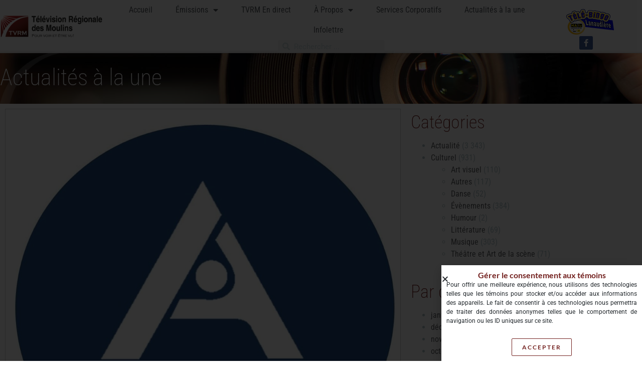

--- FILE ---
content_type: text/html; charset=UTF-8
request_url: https://tvrm.ca/une-conference-gratuite-en-lhonneur-de-la-semaine-nationale-des-personnes-proches-aidantes/
body_size: 108348
content:
<!DOCTYPE html>
<html lang="fr-FR">
<head>
	<meta charset="UTF-8">
	<meta name="viewport" content="width=device-width, initial-scale=1.0, viewport-fit=cover" />		<meta name='robots' content='index, follow, max-image-preview:large, max-snippet:-1, max-video-preview:-1' />

	<!-- This site is optimized with the Yoast SEO plugin v26.8 - https://yoast.com/product/yoast-seo-wordpress/ -->
	<title>Une conférence gratuite en l’honneur de la Semaine nationale des personnes proches aidantes - TVRM</title>
	<link rel="canonical" href="https://tvrm.ca/une-conference-gratuite-en-lhonneur-de-la-semaine-nationale-des-personnes-proches-aidantes/" />
	<meta property="og:locale" content="fr_FR" />
	<meta property="og:type" content="article" />
	<meta property="og:title" content="Une conférence gratuite en l’honneur de la Semaine nationale des personnes proches aidantes - TVRM" />
	<meta property="og:description" content="Le 7 novembre, dès 10h, quatre organismes lanaudois vous proposent une conférence gratuite au Théâtre Hector-Charland en l’honneur de la Semaine nationale des personnes proches aidantes! Le Réseau des Aidants Naturels D’Autray (RANDA), Le Regroupement des Aidants Naturels du Comté de l’Assomption (RANCA), Le Réseau des Proches Aidants Les Moulins (RPA Les Moulins), et La &hellip;" />
	<meta property="og:url" content="https://tvrm.ca/une-conference-gratuite-en-lhonneur-de-la-semaine-nationale-des-personnes-proches-aidantes/" />
	<meta property="og:site_name" content="TVRM" />
	<meta property="article:published_time" content="2023-10-12T18:25:38+00:00" />
	<meta property="og:image" content="https://tvrm.ca/wp-content/uploads/2023/10/352808507_607634118125601_4995303607693814142_n.jpg" />
	<meta property="og:image:width" content="1203" />
	<meta property="og:image:height" content="1203" />
	<meta property="og:image:type" content="image/jpeg" />
	<meta name="author" content="TVRM" />
	<meta name="twitter:card" content="summary_large_image" />
	<meta name="twitter:label1" content="Écrit par" />
	<meta name="twitter:data1" content="TVRM" />
	<meta name="twitter:label2" content="Durée de lecture estimée" />
	<meta name="twitter:data2" content="2 minutes" />
	<script type="application/ld+json" class="yoast-schema-graph">{"@context":"https://schema.org","@graph":[{"@type":"Article","@id":"https://tvrm.ca/une-conference-gratuite-en-lhonneur-de-la-semaine-nationale-des-personnes-proches-aidantes/#article","isPartOf":{"@id":"https://tvrm.ca/une-conference-gratuite-en-lhonneur-de-la-semaine-nationale-des-personnes-proches-aidantes/"},"author":{"name":"TVRM","@id":"https://tvrm.ca/#/schema/person/ad83a7febe5054f12d83d29a0203efa5"},"headline":"Une conférence gratuite en l’honneur de la Semaine nationale des personnes proches aidantes","datePublished":"2023-10-12T18:25:38+00:00","mainEntityOfPage":{"@id":"https://tvrm.ca/une-conference-gratuite-en-lhonneur-de-la-semaine-nationale-des-personnes-proches-aidantes/"},"wordCount":382,"publisher":{"@id":"https://tvrm.ca/#organization"},"image":{"@id":"https://tvrm.ca/une-conference-gratuite-en-lhonneur-de-la-semaine-nationale-des-personnes-proches-aidantes/#primaryimage"},"thumbnailUrl":"https://tvrm.ca/wp-content/uploads/2023/10/352808507_607634118125601_4995303607693814142_n.jpg","articleSection":["Actualité"],"inLanguage":"fr-FR"},{"@type":"WebPage","@id":"https://tvrm.ca/une-conference-gratuite-en-lhonneur-de-la-semaine-nationale-des-personnes-proches-aidantes/","url":"https://tvrm.ca/une-conference-gratuite-en-lhonneur-de-la-semaine-nationale-des-personnes-proches-aidantes/","name":"Une conférence gratuite en l’honneur de la Semaine nationale des personnes proches aidantes - TVRM","isPartOf":{"@id":"https://tvrm.ca/#website"},"primaryImageOfPage":{"@id":"https://tvrm.ca/une-conference-gratuite-en-lhonneur-de-la-semaine-nationale-des-personnes-proches-aidantes/#primaryimage"},"image":{"@id":"https://tvrm.ca/une-conference-gratuite-en-lhonneur-de-la-semaine-nationale-des-personnes-proches-aidantes/#primaryimage"},"thumbnailUrl":"https://tvrm.ca/wp-content/uploads/2023/10/352808507_607634118125601_4995303607693814142_n.jpg","datePublished":"2023-10-12T18:25:38+00:00","breadcrumb":{"@id":"https://tvrm.ca/une-conference-gratuite-en-lhonneur-de-la-semaine-nationale-des-personnes-proches-aidantes/#breadcrumb"},"inLanguage":"fr-FR","potentialAction":[{"@type":"ReadAction","target":["https://tvrm.ca/une-conference-gratuite-en-lhonneur-de-la-semaine-nationale-des-personnes-proches-aidantes/"]}]},{"@type":"ImageObject","inLanguage":"fr-FR","@id":"https://tvrm.ca/une-conference-gratuite-en-lhonneur-de-la-semaine-nationale-des-personnes-proches-aidantes/#primaryimage","url":"https://tvrm.ca/wp-content/uploads/2023/10/352808507_607634118125601_4995303607693814142_n.jpg","contentUrl":"https://tvrm.ca/wp-content/uploads/2023/10/352808507_607634118125601_4995303607693814142_n.jpg","width":1203,"height":1203},{"@type":"BreadcrumbList","@id":"https://tvrm.ca/une-conference-gratuite-en-lhonneur-de-la-semaine-nationale-des-personnes-proches-aidantes/#breadcrumb","itemListElement":[{"@type":"ListItem","position":1,"name":"Accueil","item":"https://tvrm.ca/"},{"@type":"ListItem","position":2,"name":"Une conférence gratuite en l’honneur de la Semaine nationale des personnes proches aidantes"}]},{"@type":"WebSite","@id":"https://tvrm.ca/#website","url":"https://tvrm.ca/","name":"TVRM","description":"Télévision Régionale des Moulins","publisher":{"@id":"https://tvrm.ca/#organization"},"potentialAction":[{"@type":"SearchAction","target":{"@type":"EntryPoint","urlTemplate":"https://tvrm.ca/?s={search_term_string}"},"query-input":{"@type":"PropertyValueSpecification","valueRequired":true,"valueName":"search_term_string"}}],"inLanguage":"fr-FR"},{"@type":"Organization","@id":"https://tvrm.ca/#organization","name":"TVRM","url":"https://tvrm.ca/","logo":{"@type":"ImageObject","inLanguage":"fr-FR","@id":"https://tvrm.ca/#/schema/logo/image/","url":"https://tvrm.ca/wp-content/uploads/2021/11/logo_TVRM.png","contentUrl":"https://tvrm.ca/wp-content/uploads/2021/11/logo_TVRM.png","width":400,"height":92,"caption":"TVRM"},"image":{"@id":"https://tvrm.ca/#/schema/logo/image/"}},{"@type":"Person","@id":"https://tvrm.ca/#/schema/person/ad83a7febe5054f12d83d29a0203efa5","name":"TVRM","sameAs":["http://tvrm.ca"],"url":"https://tvrm.ca/author/tvrm/"}]}</script>
	<!-- / Yoast SEO plugin. -->


<link rel='dns-prefetch' href='//cdn.jsdelivr.net' />
<link rel='dns-prefetch' href='//www.googletagmanager.com' />
<link rel="alternate" type="application/rss+xml" title="TVRM &raquo; Flux" href="https://tvrm.ca/feed/" />
<link rel="alternate" type="application/rss+xml" title="TVRM &raquo; Flux des commentaires" href="https://tvrm.ca/comments/feed/" />
<link rel="alternate" title="oEmbed (JSON)" type="application/json+oembed" href="https://tvrm.ca/wp-json/oembed/1.0/embed?url=https%3A%2F%2Ftvrm.ca%2Fune-conference-gratuite-en-lhonneur-de-la-semaine-nationale-des-personnes-proches-aidantes%2F" />
<link rel="alternate" title="oEmbed (XML)" type="text/xml+oembed" href="https://tvrm.ca/wp-json/oembed/1.0/embed?url=https%3A%2F%2Ftvrm.ca%2Fune-conference-gratuite-en-lhonneur-de-la-semaine-nationale-des-personnes-proches-aidantes%2F&#038;format=xml" />
<style id='wp-img-auto-sizes-contain-inline-css' type='text/css'>
img:is([sizes=auto i],[sizes^="auto," i]){contain-intrinsic-size:3000px 1500px}
/*# sourceURL=wp-img-auto-sizes-contain-inline-css */
</style>
<style id='wp-emoji-styles-inline-css' type='text/css'>

	img.wp-smiley, img.emoji {
		display: inline !important;
		border: none !important;
		box-shadow: none !important;
		height: 1em !important;
		width: 1em !important;
		margin: 0 0.07em !important;
		vertical-align: -0.1em !important;
		background: none !important;
		padding: 0 !important;
	}
/*# sourceURL=wp-emoji-styles-inline-css */
</style>
<link rel='stylesheet' id='wp-block-library-css' href='https://tvrm.ca/wp-includes/css/dist/block-library/style.min.css?ver=6.9' type='text/css' media='all' />
<style id='wp-block-library-theme-inline-css' type='text/css'>
.wp-block-audio :where(figcaption){color:#555;font-size:13px;text-align:center}.is-dark-theme .wp-block-audio :where(figcaption){color:#ffffffa6}.wp-block-audio{margin:0 0 1em}.wp-block-code{border:1px solid #ccc;border-radius:4px;font-family:Menlo,Consolas,monaco,monospace;padding:.8em 1em}.wp-block-embed :where(figcaption){color:#555;font-size:13px;text-align:center}.is-dark-theme .wp-block-embed :where(figcaption){color:#ffffffa6}.wp-block-embed{margin:0 0 1em}.blocks-gallery-caption{color:#555;font-size:13px;text-align:center}.is-dark-theme .blocks-gallery-caption{color:#ffffffa6}:root :where(.wp-block-image figcaption){color:#555;font-size:13px;text-align:center}.is-dark-theme :root :where(.wp-block-image figcaption){color:#ffffffa6}.wp-block-image{margin:0 0 1em}.wp-block-pullquote{border-bottom:4px solid;border-top:4px solid;color:currentColor;margin-bottom:1.75em}.wp-block-pullquote :where(cite),.wp-block-pullquote :where(footer),.wp-block-pullquote__citation{color:currentColor;font-size:.8125em;font-style:normal;text-transform:uppercase}.wp-block-quote{border-left:.25em solid;margin:0 0 1.75em;padding-left:1em}.wp-block-quote cite,.wp-block-quote footer{color:currentColor;font-size:.8125em;font-style:normal;position:relative}.wp-block-quote:where(.has-text-align-right){border-left:none;border-right:.25em solid;padding-left:0;padding-right:1em}.wp-block-quote:where(.has-text-align-center){border:none;padding-left:0}.wp-block-quote.is-large,.wp-block-quote.is-style-large,.wp-block-quote:where(.is-style-plain){border:none}.wp-block-search .wp-block-search__label{font-weight:700}.wp-block-search__button{border:1px solid #ccc;padding:.375em .625em}:where(.wp-block-group.has-background){padding:1.25em 2.375em}.wp-block-separator.has-css-opacity{opacity:.4}.wp-block-separator{border:none;border-bottom:2px solid;margin-left:auto;margin-right:auto}.wp-block-separator.has-alpha-channel-opacity{opacity:1}.wp-block-separator:not(.is-style-wide):not(.is-style-dots){width:100px}.wp-block-separator.has-background:not(.is-style-dots){border-bottom:none;height:1px}.wp-block-separator.has-background:not(.is-style-wide):not(.is-style-dots){height:2px}.wp-block-table{margin:0 0 1em}.wp-block-table td,.wp-block-table th{word-break:normal}.wp-block-table :where(figcaption){color:#555;font-size:13px;text-align:center}.is-dark-theme .wp-block-table :where(figcaption){color:#ffffffa6}.wp-block-video :where(figcaption){color:#555;font-size:13px;text-align:center}.is-dark-theme .wp-block-video :where(figcaption){color:#ffffffa6}.wp-block-video{margin:0 0 1em}:root :where(.wp-block-template-part.has-background){margin-bottom:0;margin-top:0;padding:1.25em 2.375em}
/*# sourceURL=/wp-includes/css/dist/block-library/theme.min.css */
</style>
<style id='classic-theme-styles-inline-css' type='text/css'>
/*! This file is auto-generated */
.wp-block-button__link{color:#fff;background-color:#32373c;border-radius:9999px;box-shadow:none;text-decoration:none;padding:calc(.667em + 2px) calc(1.333em + 2px);font-size:1.125em}.wp-block-file__button{background:#32373c;color:#fff;text-decoration:none}
/*# sourceURL=/wp-includes/css/classic-themes.min.css */
</style>
<style id='global-styles-inline-css' type='text/css'>
:root{--wp--preset--aspect-ratio--square: 1;--wp--preset--aspect-ratio--4-3: 4/3;--wp--preset--aspect-ratio--3-4: 3/4;--wp--preset--aspect-ratio--3-2: 3/2;--wp--preset--aspect-ratio--2-3: 2/3;--wp--preset--aspect-ratio--16-9: 16/9;--wp--preset--aspect-ratio--9-16: 9/16;--wp--preset--color--black: #000000;--wp--preset--color--cyan-bluish-gray: #abb8c3;--wp--preset--color--white: #ffffff;--wp--preset--color--pale-pink: #f78da7;--wp--preset--color--vivid-red: #cf2e2e;--wp--preset--color--luminous-vivid-orange: #ff6900;--wp--preset--color--luminous-vivid-amber: #fcb900;--wp--preset--color--light-green-cyan: #7bdcb5;--wp--preset--color--vivid-green-cyan: #00d084;--wp--preset--color--pale-cyan-blue: #8ed1fc;--wp--preset--color--vivid-cyan-blue: #0693e3;--wp--preset--color--vivid-purple: #9b51e0;--wp--preset--gradient--vivid-cyan-blue-to-vivid-purple: linear-gradient(135deg,rgb(6,147,227) 0%,rgb(155,81,224) 100%);--wp--preset--gradient--light-green-cyan-to-vivid-green-cyan: linear-gradient(135deg,rgb(122,220,180) 0%,rgb(0,208,130) 100%);--wp--preset--gradient--luminous-vivid-amber-to-luminous-vivid-orange: linear-gradient(135deg,rgb(252,185,0) 0%,rgb(255,105,0) 100%);--wp--preset--gradient--luminous-vivid-orange-to-vivid-red: linear-gradient(135deg,rgb(255,105,0) 0%,rgb(207,46,46) 100%);--wp--preset--gradient--very-light-gray-to-cyan-bluish-gray: linear-gradient(135deg,rgb(238,238,238) 0%,rgb(169,184,195) 100%);--wp--preset--gradient--cool-to-warm-spectrum: linear-gradient(135deg,rgb(74,234,220) 0%,rgb(151,120,209) 20%,rgb(207,42,186) 40%,rgb(238,44,130) 60%,rgb(251,105,98) 80%,rgb(254,248,76) 100%);--wp--preset--gradient--blush-light-purple: linear-gradient(135deg,rgb(255,206,236) 0%,rgb(152,150,240) 100%);--wp--preset--gradient--blush-bordeaux: linear-gradient(135deg,rgb(254,205,165) 0%,rgb(254,45,45) 50%,rgb(107,0,62) 100%);--wp--preset--gradient--luminous-dusk: linear-gradient(135deg,rgb(255,203,112) 0%,rgb(199,81,192) 50%,rgb(65,88,208) 100%);--wp--preset--gradient--pale-ocean: linear-gradient(135deg,rgb(255,245,203) 0%,rgb(182,227,212) 50%,rgb(51,167,181) 100%);--wp--preset--gradient--electric-grass: linear-gradient(135deg,rgb(202,248,128) 0%,rgb(113,206,126) 100%);--wp--preset--gradient--midnight: linear-gradient(135deg,rgb(2,3,129) 0%,rgb(40,116,252) 100%);--wp--preset--font-size--small: 13px;--wp--preset--font-size--medium: 20px;--wp--preset--font-size--large: 36px;--wp--preset--font-size--x-large: 42px;--wp--preset--spacing--20: 0.44rem;--wp--preset--spacing--30: 0.67rem;--wp--preset--spacing--40: 1rem;--wp--preset--spacing--50: 1.5rem;--wp--preset--spacing--60: 2.25rem;--wp--preset--spacing--70: 3.38rem;--wp--preset--spacing--80: 5.06rem;--wp--preset--shadow--natural: 6px 6px 9px rgba(0, 0, 0, 0.2);--wp--preset--shadow--deep: 12px 12px 50px rgba(0, 0, 0, 0.4);--wp--preset--shadow--sharp: 6px 6px 0px rgba(0, 0, 0, 0.2);--wp--preset--shadow--outlined: 6px 6px 0px -3px rgb(255, 255, 255), 6px 6px rgb(0, 0, 0);--wp--preset--shadow--crisp: 6px 6px 0px rgb(0, 0, 0);}:where(.is-layout-flex){gap: 0.5em;}:where(.is-layout-grid){gap: 0.5em;}body .is-layout-flex{display: flex;}.is-layout-flex{flex-wrap: wrap;align-items: center;}.is-layout-flex > :is(*, div){margin: 0;}body .is-layout-grid{display: grid;}.is-layout-grid > :is(*, div){margin: 0;}:where(.wp-block-columns.is-layout-flex){gap: 2em;}:where(.wp-block-columns.is-layout-grid){gap: 2em;}:where(.wp-block-post-template.is-layout-flex){gap: 1.25em;}:where(.wp-block-post-template.is-layout-grid){gap: 1.25em;}.has-black-color{color: var(--wp--preset--color--black) !important;}.has-cyan-bluish-gray-color{color: var(--wp--preset--color--cyan-bluish-gray) !important;}.has-white-color{color: var(--wp--preset--color--white) !important;}.has-pale-pink-color{color: var(--wp--preset--color--pale-pink) !important;}.has-vivid-red-color{color: var(--wp--preset--color--vivid-red) !important;}.has-luminous-vivid-orange-color{color: var(--wp--preset--color--luminous-vivid-orange) !important;}.has-luminous-vivid-amber-color{color: var(--wp--preset--color--luminous-vivid-amber) !important;}.has-light-green-cyan-color{color: var(--wp--preset--color--light-green-cyan) !important;}.has-vivid-green-cyan-color{color: var(--wp--preset--color--vivid-green-cyan) !important;}.has-pale-cyan-blue-color{color: var(--wp--preset--color--pale-cyan-blue) !important;}.has-vivid-cyan-blue-color{color: var(--wp--preset--color--vivid-cyan-blue) !important;}.has-vivid-purple-color{color: var(--wp--preset--color--vivid-purple) !important;}.has-black-background-color{background-color: var(--wp--preset--color--black) !important;}.has-cyan-bluish-gray-background-color{background-color: var(--wp--preset--color--cyan-bluish-gray) !important;}.has-white-background-color{background-color: var(--wp--preset--color--white) !important;}.has-pale-pink-background-color{background-color: var(--wp--preset--color--pale-pink) !important;}.has-vivid-red-background-color{background-color: var(--wp--preset--color--vivid-red) !important;}.has-luminous-vivid-orange-background-color{background-color: var(--wp--preset--color--luminous-vivid-orange) !important;}.has-luminous-vivid-amber-background-color{background-color: var(--wp--preset--color--luminous-vivid-amber) !important;}.has-light-green-cyan-background-color{background-color: var(--wp--preset--color--light-green-cyan) !important;}.has-vivid-green-cyan-background-color{background-color: var(--wp--preset--color--vivid-green-cyan) !important;}.has-pale-cyan-blue-background-color{background-color: var(--wp--preset--color--pale-cyan-blue) !important;}.has-vivid-cyan-blue-background-color{background-color: var(--wp--preset--color--vivid-cyan-blue) !important;}.has-vivid-purple-background-color{background-color: var(--wp--preset--color--vivid-purple) !important;}.has-black-border-color{border-color: var(--wp--preset--color--black) !important;}.has-cyan-bluish-gray-border-color{border-color: var(--wp--preset--color--cyan-bluish-gray) !important;}.has-white-border-color{border-color: var(--wp--preset--color--white) !important;}.has-pale-pink-border-color{border-color: var(--wp--preset--color--pale-pink) !important;}.has-vivid-red-border-color{border-color: var(--wp--preset--color--vivid-red) !important;}.has-luminous-vivid-orange-border-color{border-color: var(--wp--preset--color--luminous-vivid-orange) !important;}.has-luminous-vivid-amber-border-color{border-color: var(--wp--preset--color--luminous-vivid-amber) !important;}.has-light-green-cyan-border-color{border-color: var(--wp--preset--color--light-green-cyan) !important;}.has-vivid-green-cyan-border-color{border-color: var(--wp--preset--color--vivid-green-cyan) !important;}.has-pale-cyan-blue-border-color{border-color: var(--wp--preset--color--pale-cyan-blue) !important;}.has-vivid-cyan-blue-border-color{border-color: var(--wp--preset--color--vivid-cyan-blue) !important;}.has-vivid-purple-border-color{border-color: var(--wp--preset--color--vivid-purple) !important;}.has-vivid-cyan-blue-to-vivid-purple-gradient-background{background: var(--wp--preset--gradient--vivid-cyan-blue-to-vivid-purple) !important;}.has-light-green-cyan-to-vivid-green-cyan-gradient-background{background: var(--wp--preset--gradient--light-green-cyan-to-vivid-green-cyan) !important;}.has-luminous-vivid-amber-to-luminous-vivid-orange-gradient-background{background: var(--wp--preset--gradient--luminous-vivid-amber-to-luminous-vivid-orange) !important;}.has-luminous-vivid-orange-to-vivid-red-gradient-background{background: var(--wp--preset--gradient--luminous-vivid-orange-to-vivid-red) !important;}.has-very-light-gray-to-cyan-bluish-gray-gradient-background{background: var(--wp--preset--gradient--very-light-gray-to-cyan-bluish-gray) !important;}.has-cool-to-warm-spectrum-gradient-background{background: var(--wp--preset--gradient--cool-to-warm-spectrum) !important;}.has-blush-light-purple-gradient-background{background: var(--wp--preset--gradient--blush-light-purple) !important;}.has-blush-bordeaux-gradient-background{background: var(--wp--preset--gradient--blush-bordeaux) !important;}.has-luminous-dusk-gradient-background{background: var(--wp--preset--gradient--luminous-dusk) !important;}.has-pale-ocean-gradient-background{background: var(--wp--preset--gradient--pale-ocean) !important;}.has-electric-grass-gradient-background{background: var(--wp--preset--gradient--electric-grass) !important;}.has-midnight-gradient-background{background: var(--wp--preset--gradient--midnight) !important;}.has-small-font-size{font-size: var(--wp--preset--font-size--small) !important;}.has-medium-font-size{font-size: var(--wp--preset--font-size--medium) !important;}.has-large-font-size{font-size: var(--wp--preset--font-size--large) !important;}.has-x-large-font-size{font-size: var(--wp--preset--font-size--x-large) !important;}
:where(.wp-block-post-template.is-layout-flex){gap: 1.25em;}:where(.wp-block-post-template.is-layout-grid){gap: 1.25em;}
:where(.wp-block-term-template.is-layout-flex){gap: 1.25em;}:where(.wp-block-term-template.is-layout-grid){gap: 1.25em;}
:where(.wp-block-columns.is-layout-flex){gap: 2em;}:where(.wp-block-columns.is-layout-grid){gap: 2em;}
:root :where(.wp-block-pullquote){font-size: 1.5em;line-height: 1.6;}
/*# sourceURL=global-styles-inline-css */
</style>
<link rel='stylesheet' id='ae-pro-css-css' href='https://tvrm.ca/wp-content/plugins/anywhere-elementor-pro/includes/assets/css/ae-pro.min.css?ver=2.29.3' type='text/css' media='all' />
<link rel='stylesheet' id='searchandfilter-css' href='https://tvrm.ca/wp-content/plugins/search-filter/style.css?ver=1' type='text/css' media='all' />
<link rel='stylesheet' id='wpstream-style-css' href='https://tvrm.ca/wp-content/plugins/wpstream/public//css/wpstream_style.css?ver=4.9.8' type='text/css' media='all' />
<link rel='stylesheet' id='video-js.min-css' href='https://tvrm.ca/wp-content/plugins/wpstream/public/css/video-js.css?ver=4.9.8' type='text/css' media='all' />
<link rel='stylesheet' id='videojs-wpstream-player-css' href='https://tvrm.ca/wp-content/plugins/wpstream/public/css/videojs-wpstream.css?ver=4.9.8.1768315872' type='text/css' media='all' />
<link rel='stylesheet' id='wpstream-integrations-css' href='https://tvrm.ca/wp-content/plugins/wpstream/integrations/css/integrations.css?ver=4.9.8' type='text/css' media='all' />
<link rel='stylesheet' id='wpstream_front_style-css' href='https://tvrm.ca/wp-content/plugins/wpstream/admin/css/wpstream-admin.css?ver=4.9.8' type='text/css' media='all' />
<link rel='stylesheet' id='bootstrap-basic4-wp-main-css' href='https://tvrm.ca/wp-content/themes/bootstrap-basic4/style.css?ver=1.3.5' type='text/css' media='all' />
<link rel='stylesheet' id='bootstrap4-css' href='https://tvrm.ca/wp-content/themes/bootstrap-basic4/assets/css/bootstrap.min.css?ver=4.6.2' type='text/css' media='all' />
<link rel='stylesheet' id='bootstrap-basic4-font-awesome5-css' href='https://tvrm.ca/wp-content/themes/bootstrap-basic4/assets/fontawesome/css/all.min.css?ver=5.15.4' type='text/css' media='all' />
<link rel='stylesheet' id='bootstrap-basic4-main-css' href='https://tvrm.ca/wp-content/themes/bootstrap-basic4/assets/css/main.css?ver=1.3.5' type='text/css' media='all' />
<link rel='stylesheet' id='elementor-frontend-css' href='https://tvrm.ca/wp-content/plugins/elementor/assets/css/frontend.min.css?ver=3.34.2' type='text/css' media='all' />
<link rel='stylesheet' id='widget-heading-css' href='https://tvrm.ca/wp-content/plugins/elementor/assets/css/widget-heading.min.css?ver=3.34.2' type='text/css' media='all' />
<link rel='stylesheet' id='e-popup-css' href='https://tvrm.ca/wp-content/plugins/elementor-pro/assets/css/conditionals/popup.min.css?ver=3.34.1' type='text/css' media='all' />
<link rel='stylesheet' id='widget-image-css' href='https://tvrm.ca/wp-content/plugins/elementor/assets/css/widget-image.min.css?ver=3.34.2' type='text/css' media='all' />
<link rel='stylesheet' id='widget-nav-menu-css' href='https://tvrm.ca/wp-content/plugins/elementor-pro/assets/css/widget-nav-menu.min.css?ver=3.34.1' type='text/css' media='all' />
<link rel='stylesheet' id='widget-search-form-css' href='https://tvrm.ca/wp-content/plugins/elementor-pro/assets/css/widget-search-form.min.css?ver=3.34.1' type='text/css' media='all' />
<link rel='stylesheet' id='elementor-icons-shared-0-css' href='https://tvrm.ca/wp-content/plugins/elementor/assets/lib/font-awesome/css/fontawesome.min.css?ver=5.15.3' type='text/css' media='all' />
<link rel='stylesheet' id='elementor-icons-fa-solid-css' href='https://tvrm.ca/wp-content/plugins/elementor/assets/lib/font-awesome/css/solid.min.css?ver=5.15.3' type='text/css' media='all' />
<link rel='stylesheet' id='e-animation-grow-css' href='https://tvrm.ca/wp-content/plugins/elementor/assets/lib/animations/styles/e-animation-grow.min.css?ver=3.34.2' type='text/css' media='all' />
<link rel='stylesheet' id='widget-social-icons-css' href='https://tvrm.ca/wp-content/plugins/elementor/assets/css/widget-social-icons.min.css?ver=3.34.2' type='text/css' media='all' />
<link rel='stylesheet' id='e-apple-webkit-css' href='https://tvrm.ca/wp-content/plugins/elementor/assets/css/conditionals/apple-webkit.min.css?ver=3.34.2' type='text/css' media='all' />
<link rel='stylesheet' id='e-sticky-css' href='https://tvrm.ca/wp-content/plugins/elementor-pro/assets/css/modules/sticky.min.css?ver=3.34.1' type='text/css' media='all' />
<link rel='stylesheet' id='widget-call-to-action-css' href='https://tvrm.ca/wp-content/plugins/elementor-pro/assets/css/widget-call-to-action.min.css?ver=3.34.1' type='text/css' media='all' />
<link rel='stylesheet' id='e-transitions-css' href='https://tvrm.ca/wp-content/plugins/elementor-pro/assets/css/conditionals/transitions.min.css?ver=3.34.1' type='text/css' media='all' />
<link rel='stylesheet' id='widget-icon-list-css' href='https://tvrm.ca/wp-content/plugins/elementor/assets/css/widget-icon-list.min.css?ver=3.34.2' type='text/css' media='all' />
<link rel='stylesheet' id='widget-form-css' href='https://tvrm.ca/wp-content/plugins/elementor-pro/assets/css/widget-form.min.css?ver=3.34.1' type='text/css' media='all' />
<link rel='stylesheet' id='widget-video-css' href='https://tvrm.ca/wp-content/plugins/elementor/assets/css/widget-video.min.css?ver=3.34.2' type='text/css' media='all' />
<link rel='stylesheet' id='widget-post-info-css' href='https://tvrm.ca/wp-content/plugins/elementor-pro/assets/css/widget-post-info.min.css?ver=3.34.1' type='text/css' media='all' />
<link rel='stylesheet' id='elementor-icons-fa-regular-css' href='https://tvrm.ca/wp-content/plugins/elementor/assets/lib/font-awesome/css/regular.min.css?ver=5.15.3' type='text/css' media='all' />
<link rel='stylesheet' id='widget-share-buttons-css' href='https://tvrm.ca/wp-content/plugins/elementor-pro/assets/css/widget-share-buttons.min.css?ver=3.34.1' type='text/css' media='all' />
<link rel='stylesheet' id='elementor-icons-fa-brands-css' href='https://tvrm.ca/wp-content/plugins/elementor/assets/lib/font-awesome/css/brands.min.css?ver=5.15.3' type='text/css' media='all' />
<link rel='stylesheet' id='widget-post-navigation-css' href='https://tvrm.ca/wp-content/plugins/elementor-pro/assets/css/widget-post-navigation.min.css?ver=3.34.1' type='text/css' media='all' />
<link rel='stylesheet' id='swiper-css' href='https://tvrm.ca/wp-content/plugins/elementor/assets/lib/swiper/v8/css/swiper.min.css?ver=8.4.5' type='text/css' media='all' />
<link rel='stylesheet' id='e-swiper-css' href='https://tvrm.ca/wp-content/plugins/elementor/assets/css/conditionals/e-swiper.min.css?ver=3.34.2' type='text/css' media='all' />
<link rel='stylesheet' id='elementor-icons-css' href='https://tvrm.ca/wp-content/plugins/elementor/assets/lib/eicons/css/elementor-icons.min.css?ver=5.46.0' type='text/css' media='all' />
<link rel='stylesheet' id='elementor-post-5-css' href='https://tvrm.ca/wp-content/uploads/elementor/css/post-5.css?ver=1768988696' type='text/css' media='all' />
<link rel='stylesheet' id='elementor-post-12488-css' href='https://tvrm.ca/wp-content/uploads/elementor/css/post-12488.css?ver=1768988696' type='text/css' media='all' />
<link rel='stylesheet' id='elementor-post-17-css' href='https://tvrm.ca/wp-content/uploads/elementor/css/post-17.css?ver=1768988696' type='text/css' media='all' />
<link rel='stylesheet' id='elementor-post-21-css' href='https://tvrm.ca/wp-content/uploads/elementor/css/post-21.css?ver=1768988696' type='text/css' media='all' />
<link rel='stylesheet' id='elementor-post-1136-css' href='https://tvrm.ca/wp-content/uploads/elementor/css/post-1136.css?ver=1768988739' type='text/css' media='all' />
<link rel='stylesheet' id='vegas-css-css' href='https://tvrm.ca/wp-content/plugins/anywhere-elementor-pro/includes/assets/lib/vegas/vegas.min.css?ver=2.4.0' type='text/css' media='all' />
<link rel='stylesheet' id='elementor-gf-local-roboto-css' href='https://tvrm.ca/wp-content/uploads/elementor/google-fonts/css/roboto.css?ver=1743010751' type='text/css' media='all' />
<link rel='stylesheet' id='elementor-gf-local-robotoslab-css' href='https://tvrm.ca/wp-content/uploads/elementor/google-fonts/css/robotoslab.css?ver=1743010755' type='text/css' media='all' />
<link rel='stylesheet' id='elementor-gf-local-robotocondensed-css' href='https://tvrm.ca/wp-content/uploads/elementor/google-fonts/css/robotocondensed.css?ver=1743010766' type='text/css' media='all' />
<link rel='stylesheet' id='elementor-gf-local-lato-css' href='https://tvrm.ca/wp-content/uploads/elementor/google-fonts/css/lato.css?ver=1743010767' type='text/css' media='all' />
<script type="text/javascript" src="https://tvrm.ca/wp-includes/js/jquery/jquery.min.js?ver=3.7.1" id="jquery-core-js"></script>
<script type="text/javascript" src="https://tvrm.ca/wp-includes/js/jquery/jquery-migrate.min.js?ver=3.4.1" id="jquery-migrate-js"></script>
<script type="text/javascript" src="https://vjs.zencdn.net/8.20.0/video.min.js?ver=1" id="video.min-js"></script>

<!-- Extrait de code de la balise Google (gtag.js) ajouté par Site Kit -->
<!-- Extrait Google Analytics ajouté par Site Kit -->
<script type="text/javascript" src="https://www.googletagmanager.com/gtag/js?id=GT-P3JPDRP" id="google_gtagjs-js" async></script>
<script type="text/javascript" id="google_gtagjs-js-after">
/* <![CDATA[ */
window.dataLayer = window.dataLayer || [];function gtag(){dataLayer.push(arguments);}
gtag("set","linker",{"domains":["tvrm.ca"]});
gtag("js", new Date());
gtag("set", "developer_id.dZTNiMT", true);
gtag("config", "GT-P3JPDRP");
//# sourceURL=google_gtagjs-js-after
/* ]]> */
</script>
<link rel="https://api.w.org/" href="https://tvrm.ca/wp-json/" /><link rel="alternate" title="JSON" type="application/json" href="https://tvrm.ca/wp-json/wp/v2/posts/11927" /><link rel="EditURI" type="application/rsd+xml" title="RSD" href="https://tvrm.ca/xmlrpc.php?rsd" />
<meta name="generator" content="WordPress 6.9" />
<link rel='shortlink' href='https://tvrm.ca/?p=11927' />
<meta name="generator" content="Site Kit by Google 1.170.0" />                <meta property='og:type' content='article' />
                <meta property="og:title" content="Une conférence gratuite en l’honneur de la Semaine nationale des personnes proches aidantes" />
                <meta property="og:image" content="https://tvrm.ca/wp-content/uploads/2023/10/352808507_607634118125601_4995303607693814142_n.jpg" />
                <meta property="og:description" content="Le 7 novembre, dès 10h, quatre organismes lanaudois vous proposent une conférence gratuite au Théâtre Hector-Charland en l’honneur de la Semaine nationale des personnes proches aidantes! Le Réseau des Aidants Naturels D’Autray (RANDA), Le Regroupement des Aidants Naturels du Comté de l’Assomption (RANCA), Le Réseau des Proches Aidants Les Moulins (RPA Les Moulins), et La &hellip;" />
                        <script type="application/javascript" src="//ced.sascdn.com/tag/480/smart.js" async></script>
        <script type="application/javascript">
        	        	var sas = sas || {};
        	sas.cmd = sas.cmd || [];
        	sas.cmd.push(function() {
        		sas.setup({ networkid: 480, domain: "//www4.smartadserver.com", async: true });
        	});
        </script>
    <meta name="generator" content="Elementor 3.34.2; features: additional_custom_breakpoints; settings: css_print_method-external, google_font-enabled, font_display-auto">
			<style>
				.e-con.e-parent:nth-of-type(n+4):not(.e-lazyloaded):not(.e-no-lazyload),
				.e-con.e-parent:nth-of-type(n+4):not(.e-lazyloaded):not(.e-no-lazyload) * {
					background-image: none !important;
				}
				@media screen and (max-height: 1024px) {
					.e-con.e-parent:nth-of-type(n+3):not(.e-lazyloaded):not(.e-no-lazyload),
					.e-con.e-parent:nth-of-type(n+3):not(.e-lazyloaded):not(.e-no-lazyload) * {
						background-image: none !important;
					}
				}
				@media screen and (max-height: 640px) {
					.e-con.e-parent:nth-of-type(n+2):not(.e-lazyloaded):not(.e-no-lazyload),
					.e-con.e-parent:nth-of-type(n+2):not(.e-lazyloaded):not(.e-no-lazyload) * {
						background-image: none !important;
					}
				}
			</style>
					<style type="text/css" id="wp-custom-css">
			.emploi a{ font-weight:bold !important;
color:#73211F !important;}		</style>
		</head>
<body class="wp-singular post-template-default single single-post postid-11927 single-format-standard wp-custom-logo wp-embed-responsive wp-theme-bootstrap-basic4 elementor-default elementor-template-full-width elementor-kit-5 elementor-page-1136">
		<header data-elementor-type="header" data-elementor-id="17" class="elementor elementor-17 elementor-location-header" data-elementor-post-type="elementor_library">
					<header class="has_ae_slider elementor-section elementor-top-section elementor-element elementor-element-38f8dd99 elementor-section-content-middle elementor-section-full_width elementor-section-height-default elementor-section-height-default ae-bg-gallery-type-default" data-id="38f8dd99" data-element_type="section" data-settings="{&quot;background_background&quot;:&quot;gradient&quot;,&quot;sticky&quot;:&quot;top&quot;,&quot;sticky_on&quot;:[&quot;desktop&quot;],&quot;animation&quot;:&quot;none&quot;,&quot;sticky_offset&quot;:0,&quot;sticky_effects_offset&quot;:0,&quot;sticky_anchor_link_offset&quot;:0}">
						<div class="elementor-container elementor-column-gap-no">
					<div class="has_ae_slider elementor-column elementor-col-33 elementor-top-column elementor-element elementor-element-2179704b ae-bg-gallery-type-default" data-id="2179704b" data-element_type="column">
			<div class="elementor-widget-wrap elementor-element-populated">
						<div class="elementor-element elementor-element-a53e167 elementor-widget elementor-widget-image" data-id="a53e167" data-element_type="widget" data-widget_type="image.default">
				<div class="elementor-widget-container">
																<a href="/">
							<img width="250" height="58" src="https://tvrm.ca/wp-content/uploads/2021/10/logo_TVRM_250.png" class="attachment-large size-large wp-image-123" alt="Télévision Régionale des Moulins" />								</a>
															</div>
				</div>
					</div>
		</div>
				<div class="has_ae_slider elementor-column elementor-col-33 elementor-top-column elementor-element elementor-element-1c8a3fac ae-bg-gallery-type-default" data-id="1c8a3fac" data-element_type="column">
			<div class="elementor-widget-wrap elementor-element-populated">
						<div class="elementor-element elementor-element-5f0e6250 elementor-nav-menu__align-center elementor-nav-menu--stretch elementor-widget__width-auto elementor-nav-menu--dropdown-tablet elementor-nav-menu__text-align-aside elementor-nav-menu--toggle elementor-nav-menu--burger elementor-widget elementor-widget-nav-menu" data-id="5f0e6250" data-element_type="widget" data-settings="{&quot;full_width&quot;:&quot;stretch&quot;,&quot;layout&quot;:&quot;horizontal&quot;,&quot;submenu_icon&quot;:{&quot;value&quot;:&quot;&lt;i class=\&quot;fas fa-caret-down\&quot; aria-hidden=\&quot;true\&quot;&gt;&lt;\/i&gt;&quot;,&quot;library&quot;:&quot;fa-solid&quot;},&quot;toggle&quot;:&quot;burger&quot;}" data-widget_type="nav-menu.default">
				<div class="elementor-widget-container">
								<nav aria-label="Menu" class="elementor-nav-menu--main elementor-nav-menu__container elementor-nav-menu--layout-horizontal e--pointer-background e--animation-fade">
				<ul id="menu-1-5f0e6250" class="elementor-nav-menu"><li class="menu-item menu-item-type-post_type menu-item-object-page menu-item-home menu-item-130"><a href="https://tvrm.ca/" class="elementor-item">Accueil</a></li>
<li class="menu-item menu-item-type-custom menu-item-object-custom menu-item-has-children menu-item-111"><a href="#" class="elementor-item elementor-item-anchor">Émissions</a>
<ul class="sub-menu elementor-nav-menu--dropdown">
	<li class="menu-item menu-item-type-post_type menu-item-object-emission menu-item-10640"><a href="https://tvrm.ca/emission/artisans-des-marches/" class="elementor-sub-item">Artisans des marchés</a></li>
	<li class="menu-item menu-item-type-post_type menu-item-object-emission menu-item-22314"><a href="https://tvrm.ca/emission/cuisine-du-monde/" class="elementor-sub-item">Cuisine du monde</a></li>
	<li class="menu-item menu-item-type-post_type menu-item-object-emission menu-item-18037"><a href="https://tvrm.ca/emission/direction-culture/" class="elementor-sub-item">Direction culture</a></li>
	<li class="menu-item menu-item-type-post_type menu-item-object-emission menu-item-13504"><a href="https://tvrm.ca/emission/fibre-e/" class="elementor-sub-item">Fibre E</a></li>
	<li class="menu-item menu-item-type-post_type menu-item-object-emission menu-item-22341"><a href="https://tvrm.ca/emission/lecho-de-lage/" class="elementor-sub-item">L’Écho de l’âge</a></li>
	<li class="menu-item menu-item-type-post_type menu-item-object-emission menu-item-18287"><a href="https://tvrm.ca/emission/lanaudiere-en-action/" class="elementor-sub-item">Lanaudière en action</a></li>
	<li class="menu-item menu-item-type-post_type menu-item-object-emission menu-item-10641"><a href="https://tvrm.ca/emission/lanaudiere-en-images/" class="elementor-sub-item">Lanaudière en images</a></li>
	<li class="menu-item menu-item-type-post_type menu-item-object-emission menu-item-115"><a href="https://tvrm.ca/emission/le-bulletin/" class="elementor-sub-item">Le BULLETIN</a></li>
	<li class="menu-item menu-item-type-post_type menu-item-object-emission menu-item-3126"><a href="https://tvrm.ca/emission/lezarts/" class="elementor-sub-item">LeZarts Lanaudière</a></li>
	<li class="menu-item menu-item-type-post_type menu-item-object-emission menu-item-2117"><a href="https://tvrm.ca/emission/vu-dici/" class="elementor-sub-item">VU D’ICI</a></li>
	<li class="menu-item menu-item-type-custom menu-item-object-custom menu-item-2229"><a href="/tele-bingo/" class="elementor-sub-item">Télé-Bingo LANAUDIÈRE</a></li>
	<li class="menu-item menu-item-type-custom menu-item-object-custom menu-item-has-children menu-item-4922"><a href="#" class="elementor-sub-item elementor-item-anchor">Archives</a>
	<ul class="sub-menu elementor-nav-menu--dropdown">
		<li class="menu-item menu-item-type-post_type menu-item-object-emission menu-item-2119"><a href="https://tvrm.ca/emission/les-enquetes-de-monsieur-bleu/" class="elementor-sub-item">Les Enquêtes de MONSIEUR BLEU</a></li>
		<li class="menu-item menu-item-type-post_type menu-item-object-emission menu-item-116"><a href="https://tvrm.ca/emission/ressources-action/" class="elementor-sub-item">Ressources Action</a></li>
		<li class="menu-item menu-item-type-post_type menu-item-object-emission menu-item-1066"><a href="https://tvrm.ca/emission/trema/" class="elementor-sub-item">Tréma</a></li>
		<li class="menu-item menu-item-type-custom menu-item-object-custom menu-item-2447"><a href="https://archives.tvrm.ca/" class="elementor-sub-item">La voute (émissions pré 2020)</a></li>
	</ul>
</li>
</ul>
</li>
<li class="menu-item menu-item-type-post_type menu-item-object-page menu-item-27863"><a href="https://tvrm.ca/direct/" class="elementor-item">TVRM En direct</a></li>
<li class="menu-item menu-item-type-post_type menu-item-object-page menu-item-has-children menu-item-776"><a href="https://tvrm.ca/a-propos/" class="elementor-item">À Propos</a>
<ul class="sub-menu elementor-nav-menu--dropdown">
	<li class="menu-item menu-item-type-custom menu-item-object-custom menu-item-4923"><a target="_blank" href="https://forms.gle/SCre4rTmd4cJtNKN8" class="elementor-sub-item">Devenir bénévole</a></li>
	<li class="menu-item menu-item-type-custom menu-item-object-custom menu-item-2386"><a href="/a-propos/#adh" class="elementor-sub-item elementor-item-anchor">Trousse média</a></li>
	<li class="menu-item menu-item-type-custom menu-item-object-custom menu-item-4924"><a href="/a-propos/#adh" class="elementor-sub-item elementor-item-anchor">Devenir membre</a></li>
	<li class="menu-item menu-item-type-custom menu-item-object-custom menu-item-4925"><a href="/a-propos/#equipe" class="elementor-sub-item elementor-item-anchor">L’équipe</a></li>
	<li class="menu-item menu-item-type-custom menu-item-object-custom menu-item-4926"><a href="/a-propos/#ca" class="elementor-sub-item elementor-item-anchor">Conseil d’administration</a></li>
</ul>
</li>
<li class="menu-item menu-item-type-post_type menu-item-object-page menu-item-22324"><a href="https://tvrm.ca/productions-don-quichotte/" class="elementor-item">Services Corporatifs</a></li>
<li class="menu-item menu-item-type-post_type menu-item-object-page menu-item-833"><a href="https://tvrm.ca/actualites/" class="elementor-item">Actualités à la une</a></li>
<li class="menu-item menu-item-type-post_type menu-item-object-page menu-item-11305"><a href="https://tvrm.ca/infolettre/" class="elementor-item">Infolettre</a></li>
</ul>			</nav>
					<div class="elementor-menu-toggle" role="button" tabindex="0" aria-label="Permuter le menu" aria-expanded="false">
			<i aria-hidden="true" role="presentation" class="elementor-menu-toggle__icon--open eicon-menu-bar"></i><i aria-hidden="true" role="presentation" class="elementor-menu-toggle__icon--close eicon-close"></i>		</div>
					<nav class="elementor-nav-menu--dropdown elementor-nav-menu__container" aria-hidden="true">
				<ul id="menu-2-5f0e6250" class="elementor-nav-menu"><li class="menu-item menu-item-type-post_type menu-item-object-page menu-item-home menu-item-130"><a href="https://tvrm.ca/" class="elementor-item" tabindex="-1">Accueil</a></li>
<li class="menu-item menu-item-type-custom menu-item-object-custom menu-item-has-children menu-item-111"><a href="#" class="elementor-item elementor-item-anchor" tabindex="-1">Émissions</a>
<ul class="sub-menu elementor-nav-menu--dropdown">
	<li class="menu-item menu-item-type-post_type menu-item-object-emission menu-item-10640"><a href="https://tvrm.ca/emission/artisans-des-marches/" class="elementor-sub-item" tabindex="-1">Artisans des marchés</a></li>
	<li class="menu-item menu-item-type-post_type menu-item-object-emission menu-item-22314"><a href="https://tvrm.ca/emission/cuisine-du-monde/" class="elementor-sub-item" tabindex="-1">Cuisine du monde</a></li>
	<li class="menu-item menu-item-type-post_type menu-item-object-emission menu-item-18037"><a href="https://tvrm.ca/emission/direction-culture/" class="elementor-sub-item" tabindex="-1">Direction culture</a></li>
	<li class="menu-item menu-item-type-post_type menu-item-object-emission menu-item-13504"><a href="https://tvrm.ca/emission/fibre-e/" class="elementor-sub-item" tabindex="-1">Fibre E</a></li>
	<li class="menu-item menu-item-type-post_type menu-item-object-emission menu-item-22341"><a href="https://tvrm.ca/emission/lecho-de-lage/" class="elementor-sub-item" tabindex="-1">L’Écho de l’âge</a></li>
	<li class="menu-item menu-item-type-post_type menu-item-object-emission menu-item-18287"><a href="https://tvrm.ca/emission/lanaudiere-en-action/" class="elementor-sub-item" tabindex="-1">Lanaudière en action</a></li>
	<li class="menu-item menu-item-type-post_type menu-item-object-emission menu-item-10641"><a href="https://tvrm.ca/emission/lanaudiere-en-images/" class="elementor-sub-item" tabindex="-1">Lanaudière en images</a></li>
	<li class="menu-item menu-item-type-post_type menu-item-object-emission menu-item-115"><a href="https://tvrm.ca/emission/le-bulletin/" class="elementor-sub-item" tabindex="-1">Le BULLETIN</a></li>
	<li class="menu-item menu-item-type-post_type menu-item-object-emission menu-item-3126"><a href="https://tvrm.ca/emission/lezarts/" class="elementor-sub-item" tabindex="-1">LeZarts Lanaudière</a></li>
	<li class="menu-item menu-item-type-post_type menu-item-object-emission menu-item-2117"><a href="https://tvrm.ca/emission/vu-dici/" class="elementor-sub-item" tabindex="-1">VU D’ICI</a></li>
	<li class="menu-item menu-item-type-custom menu-item-object-custom menu-item-2229"><a href="/tele-bingo/" class="elementor-sub-item" tabindex="-1">Télé-Bingo LANAUDIÈRE</a></li>
	<li class="menu-item menu-item-type-custom menu-item-object-custom menu-item-has-children menu-item-4922"><a href="#" class="elementor-sub-item elementor-item-anchor" tabindex="-1">Archives</a>
	<ul class="sub-menu elementor-nav-menu--dropdown">
		<li class="menu-item menu-item-type-post_type menu-item-object-emission menu-item-2119"><a href="https://tvrm.ca/emission/les-enquetes-de-monsieur-bleu/" class="elementor-sub-item" tabindex="-1">Les Enquêtes de MONSIEUR BLEU</a></li>
		<li class="menu-item menu-item-type-post_type menu-item-object-emission menu-item-116"><a href="https://tvrm.ca/emission/ressources-action/" class="elementor-sub-item" tabindex="-1">Ressources Action</a></li>
		<li class="menu-item menu-item-type-post_type menu-item-object-emission menu-item-1066"><a href="https://tvrm.ca/emission/trema/" class="elementor-sub-item" tabindex="-1">Tréma</a></li>
		<li class="menu-item menu-item-type-custom menu-item-object-custom menu-item-2447"><a href="https://archives.tvrm.ca/" class="elementor-sub-item" tabindex="-1">La voute (émissions pré 2020)</a></li>
	</ul>
</li>
</ul>
</li>
<li class="menu-item menu-item-type-post_type menu-item-object-page menu-item-27863"><a href="https://tvrm.ca/direct/" class="elementor-item" tabindex="-1">TVRM En direct</a></li>
<li class="menu-item menu-item-type-post_type menu-item-object-page menu-item-has-children menu-item-776"><a href="https://tvrm.ca/a-propos/" class="elementor-item" tabindex="-1">À Propos</a>
<ul class="sub-menu elementor-nav-menu--dropdown">
	<li class="menu-item menu-item-type-custom menu-item-object-custom menu-item-4923"><a target="_blank" href="https://forms.gle/SCre4rTmd4cJtNKN8" class="elementor-sub-item" tabindex="-1">Devenir bénévole</a></li>
	<li class="menu-item menu-item-type-custom menu-item-object-custom menu-item-2386"><a href="/a-propos/#adh" class="elementor-sub-item elementor-item-anchor" tabindex="-1">Trousse média</a></li>
	<li class="menu-item menu-item-type-custom menu-item-object-custom menu-item-4924"><a href="/a-propos/#adh" class="elementor-sub-item elementor-item-anchor" tabindex="-1">Devenir membre</a></li>
	<li class="menu-item menu-item-type-custom menu-item-object-custom menu-item-4925"><a href="/a-propos/#equipe" class="elementor-sub-item elementor-item-anchor" tabindex="-1">L’équipe</a></li>
	<li class="menu-item menu-item-type-custom menu-item-object-custom menu-item-4926"><a href="/a-propos/#ca" class="elementor-sub-item elementor-item-anchor" tabindex="-1">Conseil d’administration</a></li>
</ul>
</li>
<li class="menu-item menu-item-type-post_type menu-item-object-page menu-item-22324"><a href="https://tvrm.ca/productions-don-quichotte/" class="elementor-item" tabindex="-1">Services Corporatifs</a></li>
<li class="menu-item menu-item-type-post_type menu-item-object-page menu-item-833"><a href="https://tvrm.ca/actualites/" class="elementor-item" tabindex="-1">Actualités à la une</a></li>
<li class="menu-item menu-item-type-post_type menu-item-object-page menu-item-11305"><a href="https://tvrm.ca/infolettre/" class="elementor-item" tabindex="-1">Infolettre</a></li>
</ul>			</nav>
						</div>
				</div>
				<div class="elementor-element elementor-element-6abf6d1 elementor-search-form--skin-minimal elementor-widget__width-auto elementor-widget elementor-widget-search-form" data-id="6abf6d1" data-element_type="widget" data-settings="{&quot;skin&quot;:&quot;minimal&quot;}" data-widget_type="search-form.default">
				<div class="elementor-widget-container">
							<search role="search">
			<form class="elementor-search-form" action="https://tvrm.ca" method="get">
												<div class="elementor-search-form__container">
					<label class="elementor-screen-only" for="elementor-search-form-6abf6d1">Rechercher </label>

											<div class="elementor-search-form__icon">
							<i aria-hidden="true" class="fas fa-search"></i>							<span class="elementor-screen-only">Rechercher </span>
						</div>
					
					<input id="elementor-search-form-6abf6d1" placeholder="Rechercher ..." class="elementor-search-form__input" type="search" name="s" value="">
					<input type="hidden" name="post_type" value="episode" />
					
									</div>
			</form>
		</search>
						</div>
				</div>
					</div>
		</div>
				<div class="has_ae_slider elementor-column elementor-col-33 elementor-top-column elementor-element elementor-element-41b3ab46 ae-bg-gallery-type-default" data-id="41b3ab46" data-element_type="column">
			<div class="elementor-widget-wrap elementor-element-populated">
						<div class="elementor-element elementor-element-7042817 elementor-widget__width-auto elementor-widget elementor-widget-image" data-id="7042817" data-element_type="widget" data-widget_type="image.default">
				<div class="elementor-widget-container">
																<a href="https://tvrm.ca/tele-bingo/">
							<img width="100" height="56" src="https://tvrm.ca/wp-content/uploads/2022/03/logo-bingo_sm.png" class="attachment-large size-large wp-image-2808" alt="" />								</a>
															</div>
				</div>
				<div class="elementor-element elementor-element-1eb3201c e-grid-align-right e-grid-align-tablet-right e-grid-align-mobile-center elementor-hidden-phone elementor-widget__width-auto elementor-shape-rounded elementor-grid-0 elementor-widget elementor-widget-social-icons" data-id="1eb3201c" data-element_type="widget" data-widget_type="social-icons.default">
				<div class="elementor-widget-container">
							<div class="elementor-social-icons-wrapper elementor-grid">
							<span class="elementor-grid-item">
					<a class="elementor-icon elementor-social-icon elementor-social-icon-facebook-f elementor-animation-grow elementor-repeater-item-ba39e7d" href="https://www.facebook.com/people/TVRMtv/61556347895452/" target="_blank">
						<span class="elementor-screen-only">Facebook-f</span>
						<i aria-hidden="true" class="fab fa-facebook-f"></i>					</a>
				</span>
					</div>
						</div>
				</div>
					</div>
		</div>
					</div>
		</header>
				</header>
				<div data-elementor-type="single-post" data-elementor-id="1136" class="elementor elementor-1136 elementor-location-single post-11927 post type-post status-publish format-standard has-post-thumbnail hentry category-actualite" data-elementor-post-type="elementor_library">
					<section class="has_ae_slider elementor-section elementor-top-section elementor-element elementor-element-2acd6f8 elementor-section-boxed elementor-section-height-default elementor-section-height-default ae-bg-gallery-type-default" data-id="2acd6f8" data-element_type="section" data-settings="{&quot;background_background&quot;:&quot;classic&quot;}">
							<div class="elementor-background-overlay"></div>
							<div class="elementor-container elementor-column-gap-default">
					<div class="has_ae_slider elementor-column elementor-col-100 elementor-top-column elementor-element elementor-element-e9e8e05 ae-bg-gallery-type-default" data-id="e9e8e05" data-element_type="column">
			<div class="elementor-widget-wrap elementor-element-populated">
						<div class="elementor-element elementor-element-f244080 elementor-widget elementor-widget-heading" data-id="f244080" data-element_type="widget" data-widget_type="heading.default">
				<div class="elementor-widget-container">
					<h2 class="elementor-heading-title elementor-size-default">Actualités à la une</h2>				</div>
				</div>
					</div>
		</div>
					</div>
		</section>
				<section class="has_ae_slider elementor-section elementor-top-section elementor-element elementor-element-98868c3 elementor-section-boxed elementor-section-height-default elementor-section-height-default ae-bg-gallery-type-default" data-id="98868c3" data-element_type="section">
						<div class="elementor-container elementor-column-gap-default">
					<div class="has_ae_slider elementor-column elementor-col-50 elementor-top-column elementor-element elementor-element-b98df3b ae-bg-gallery-type-default" data-id="b98df3b" data-element_type="column">
			<div class="elementor-widget-wrap elementor-element-populated">
						<div class="elementor-element elementor-element-84c01e3 elementor-widget elementor-widget-theme-post-featured-image elementor-widget-image" data-id="84c01e3" data-element_type="widget" data-widget_type="theme-post-featured-image.default">
				<div class="elementor-widget-container">
												<figure class="wp-caption">
										<img width="825" height="825" src="https://tvrm.ca/wp-content/uploads/2023/10/352808507_607634118125601_4995303607693814142_n-1024x1024.jpg" class="attachment-large size-large wp-image-11929" alt="" srcset="https://tvrm.ca/wp-content/uploads/2023/10/352808507_607634118125601_4995303607693814142_n-1024x1024.jpg 1024w, https://tvrm.ca/wp-content/uploads/2023/10/352808507_607634118125601_4995303607693814142_n-300x300.jpg 300w, https://tvrm.ca/wp-content/uploads/2023/10/352808507_607634118125601_4995303607693814142_n-150x150.jpg 150w, https://tvrm.ca/wp-content/uploads/2023/10/352808507_607634118125601_4995303607693814142_n-768x768.jpg 768w, https://tvrm.ca/wp-content/uploads/2023/10/352808507_607634118125601_4995303607693814142_n.jpg 1203w" sizes="(max-width: 825px) 100vw, 825px" />											<figcaption class="widget-image-caption wp-caption-text"></figcaption>
										</figure>
									</div>
				</div>
		<!-- hidden widget 11927-855c649 --><!-- hidden widget 11927-4332687 -->		<div class="elementor-element elementor-element-b687b8e elementor-widget elementor-widget-theme-post-title elementor-page-title elementor-widget-heading" data-id="b687b8e" data-element_type="widget" data-widget_type="theme-post-title.default">
				<div class="elementor-widget-container">
					<h1 class="elementor-heading-title elementor-size-default">Une conférence gratuite en l’honneur de la Semaine nationale des personnes proches aidantes</h1>				</div>
				</div>
				<div class="elementor-element elementor-element-2a41bf9 elementor-widget elementor-widget-post-info" data-id="2a41bf9" data-element_type="widget" data-widget_type="post-info.default">
				<div class="elementor-widget-container">
							<ul class="elementor-inline-items elementor-icon-list-items elementor-post-info">
								<li class="elementor-icon-list-item elementor-repeater-item-649dd30 elementor-inline-item" itemprop="author">
						<a href="https://tvrm.ca/author/tvrm/">
											<span class="elementor-icon-list-icon">
								<i aria-hidden="true" class="far fa-user-circle"></i>							</span>
									<span class="elementor-icon-list-text elementor-post-info__item elementor-post-info__item--type-author">
										TVRM					</span>
									</a>
				</li>
				<li class="elementor-icon-list-item elementor-repeater-item-52796cd elementor-inline-item" itemprop="datePublished">
						<a href="https://tvrm.ca/2023/10/12/">
											<span class="elementor-icon-list-icon">
								<i aria-hidden="true" class="fas fa-calendar"></i>							</span>
									<span class="elementor-icon-list-text elementor-post-info__item elementor-post-info__item--type-date">
										<time>12 octobre 2023</time>					</span>
									</a>
				</li>
				</ul>
						</div>
				</div>
				<div class="ae-visibility-hidden elementor-element elementor-element-e87c684 elementor-icon-list--layout-traditional elementor-list-item-link-full_width elementor-widget elementor-widget-icon-list" data-id="e87c684" data-element_type="widget" data-widget_type="icon-list.default">
				<div class="elementor-widget-container">
									</div>
				</div>
				<div class="elementor-element elementor-element-214ff32 elementor-widget elementor-widget-theme-post-content" data-id="214ff32" data-element_type="widget" data-widget_type="theme-post-content.default">
				<div class="elementor-widget-container">
					<p>Le 7 novembre, dès 10h, quatre organismes lanaudois vous proposent une conférence gratuite au Théâtre Hector-Charland en l’honneur de la Semaine nationale des personnes proches aidantes!</p>
<p>Le Réseau des Aidants Naturels D’Autray (RANDA), Le Regroupement des Aidants Naturels du Comté de l’Assomption (RANCA), Le Réseau des Proches Aidants Les Moulins (RPA Les Moulins), et La Société de l’Autisme Région Lanaudière (SARL) s’unissent pour accueillir deux comédiens de renom : Sophie Prégent et Charles Lafortune, fondateurs de la Fondation Autiste et Majeur.</p>
<p>Au cours de cette conférence unique, ces deux grands artistes partageront leur expérience de la proche aidance, dans un contexte souvent négligé : celui de parents aidants.</p>
<p>Plusieurs personnes ne s’identifient pas en tant qu’aidants. Cette conférence se veut une opportunité de les sensibiliser à la réalité de leur rôle souvent exigeant, en offrant un témoignage personnel, riche et humain.</p>
<p>Plus les personnes proches aidantes se reconnaîtront, plus elles auront accès au soutien et aux services dont elles ont besoin.</p>
<p>Suis-je une personne proche aidante?</p>
<p><strong>Saviez-vous que :</strong></p>
<p>« Toute personne qui apporte un soutien continu ou occasionnel à un ou à plusieurs membres de son entourage qui présentent une incapacité temporaire ou permanente de nature physique, psychologique, psychosociale ou autre, peu importe leur âge ou leur milieu de vie, avec qui elle partage un lien affectif, familial ou non. » (Source: Gouvernement du Québec)</p>
<p>Qu’il s’agisse de votre enfant autiste, de votre conjoint malade, de votre parent âgé, ou toute autre personne dans le besoin, dès que vous aidez quelqu’un de façon régulière, sans être payé, vous êtes une personne proche aidante!</p>
<p>Aidez-nous à mieux faire connaître ce rôle occupé par le tiers de la population québécoise! Offrez-vous un moment enrichissant, entouré de vos pairs, et profitez de l’expérience d’un couple aussi célèbre que généreux!</p>
<p>La conférence est gratuite et ouverte à tous!</p>
<p>Pour vous inscrire, veuillez communiquer avec nous au 450.759.9788 poste 101 ou via courriel : <a href="mailto:sarl@autisme-lanaudiere.org">sarl@autisme-lanaudiere.org</a></p>
<p>Au plaisir de vous y voir en très grand nombre.</p>
				</div>
				</div>
				<div class="elementor-element elementor-element-91549c0 elementor-share-buttons--view-icon-text elementor-share-buttons--skin-gradient elementor-share-buttons--shape-square elementor-grid-0 elementor-share-buttons--color-official elementor-widget elementor-widget-share-buttons" data-id="91549c0" data-element_type="widget" data-widget_type="share-buttons.default">
				<div class="elementor-widget-container">
							<div class="elementor-grid" role="list">
								<div class="elementor-grid-item" role="listitem">
						<div class="elementor-share-btn elementor-share-btn_facebook" role="button" tabindex="0" aria-label="Partager sur facebook">
															<span class="elementor-share-btn__icon">
								<i class="fab fa-facebook" aria-hidden="true"></i>							</span>
																						<div class="elementor-share-btn__text">
																			<span class="elementor-share-btn__title">
										Facebook									</span>
																	</div>
													</div>
					</div>
									<div class="elementor-grid-item" role="listitem">
						<div class="elementor-share-btn elementor-share-btn_twitter" role="button" tabindex="0" aria-label="Partager sur twitter">
															<span class="elementor-share-btn__icon">
								<i class="fab fa-twitter" aria-hidden="true"></i>							</span>
																						<div class="elementor-share-btn__text">
																			<span class="elementor-share-btn__title">
										Twitter									</span>
																	</div>
													</div>
					</div>
									<div class="elementor-grid-item" role="listitem">
						<div class="elementor-share-btn elementor-share-btn_linkedin" role="button" tabindex="0" aria-label="Partager sur linkedin">
															<span class="elementor-share-btn__icon">
								<i class="fab fa-linkedin" aria-hidden="true"></i>							</span>
																						<div class="elementor-share-btn__text">
																			<span class="elementor-share-btn__title">
										LinkedIn									</span>
																	</div>
													</div>
					</div>
						</div>
						</div>
				</div>
				<div class="elementor-element elementor-element-3769c89 elementor-post-navigation-borders-yes elementor-widget elementor-widget-post-navigation" data-id="3769c89" data-element_type="widget" data-widget_type="post-navigation.default">
				<div class="elementor-widget-container">
							<div class="elementor-post-navigation" role="navigation" aria-label="Navigation de publication">
			<div class="elementor-post-navigation__prev elementor-post-navigation__link">
				<a href="https://tvrm.ca/diane-tell-en-spectacle-a-saint-alphonse-rodriguez/" rel="prev"><span class="post-navigation__arrow-wrapper post-navigation__arrow-prev"><i aria-hidden="true" class="fas fa-angle-left"></i><span class="elementor-screen-only">Précédent</span></span><span class="elementor-post-navigation__link__prev"><span class="post-navigation__prev--label">Précédente</span></span></a>			</div>
							<div class="elementor-post-navigation__separator-wrapper">
					<div class="elementor-post-navigation__separator"></div>
				</div>
						<div class="elementor-post-navigation__next elementor-post-navigation__link">
				<a href="https://tvrm.ca/fermetures-de-nuit-echangeur-route-335-et-autoroute-640/" rel="next"><span class="elementor-post-navigation__link__next"><span class="post-navigation__next--label">Suivante</span></span><span class="post-navigation__arrow-wrapper post-navigation__arrow-next"><i aria-hidden="true" class="fas fa-angle-right"></i><span class="elementor-screen-only">Suivant</span></span></a>			</div>
		</div>
						</div>
				</div>
					</div>
		</div>
				<div class="has_ae_slider elementor-column elementor-col-50 elementor-top-column elementor-element elementor-element-6abda1d ae-bg-gallery-type-default" data-id="6abda1d" data-element_type="column">
			<div class="elementor-widget-wrap elementor-element-populated">
						<div class="elementor-element elementor-element-f572c3b parcat elementor-widget elementor-widget-wp-widget-categories" data-id="f572c3b" data-element_type="widget" data-widget_type="wp-widget-categories.default">
				<div class="elementor-widget-container">
					<h5>Catégories</h5>
			<ul>
					<li class="cat-item cat-item-13"><a href="https://tvrm.ca/actualites/actualite/">Actualité</a> (3 343)
</li>
	<li class="cat-item cat-item-5"><a href="https://tvrm.ca/actualites/culturel/">Culturel</a> (931)
<ul class='children'>
	<li class="cat-item cat-item-8"><a href="https://tvrm.ca/actualites/culturel/art-visuel/">Art visuel</a> (110)
</li>
	<li class="cat-item cat-item-12"><a href="https://tvrm.ca/actualites/culturel/autres/">Autres</a> (117)
</li>
	<li class="cat-item cat-item-10"><a href="https://tvrm.ca/actualites/culturel/danse/">Danse</a> (52)
</li>
	<li class="cat-item cat-item-11"><a href="https://tvrm.ca/actualites/culturel/evenements/">Évènements</a> (384)
</li>
	<li class="cat-item cat-item-66"><a href="https://tvrm.ca/actualites/culturel/humour/">Humour</a> (2)
</li>
	<li class="cat-item cat-item-9"><a href="https://tvrm.ca/actualites/culturel/litterature/">Littérature</a> (69)
</li>
	<li class="cat-item cat-item-6"><a href="https://tvrm.ca/actualites/culturel/musique/">Musique</a> (303)
</li>
	<li class="cat-item cat-item-7"><a href="https://tvrm.ca/actualites/culturel/theatre-et-art-de-la-scene/">Théâtre et Art de la scène</a> (71)
</li>
</ul>
</li>
			</ul>

							</div>
				</div>
				<div class="elementor-element elementor-element-cf3d7eb pardate elementor-widget elementor-widget-wp-widget-archives" data-id="cf3d7eb" data-element_type="widget" data-widget_type="wp-widget-archives.default">
				<div class="elementor-widget-container">
					<h5>Par date</h5>
			<ul>
					<li><a href='https://tvrm.ca/2026/01/'>janvier 2026</a>&nbsp;(8)</li>
	<li><a href='https://tvrm.ca/2025/12/'>décembre 2025</a>&nbsp;(15)</li>
	<li><a href='https://tvrm.ca/2025/11/'>novembre 2025</a>&nbsp;(42)</li>
	<li><a href='https://tvrm.ca/2025/10/'>octobre 2025</a>&nbsp;(32)</li>
	<li><a href='https://tvrm.ca/2025/09/'>septembre 2025</a>&nbsp;(32)</li>
	<li><a href='https://tvrm.ca/2025/08/'>août 2025</a>&nbsp;(26)</li>
	<li><a href='https://tvrm.ca/2025/07/'>juillet 2025</a>&nbsp;(24)</li>
	<li><a href='https://tvrm.ca/2025/06/'>juin 2025</a>&nbsp;(44)</li>
	<li><a href='https://tvrm.ca/2025/05/'>mai 2025</a>&nbsp;(56)</li>
	<li><a href='https://tvrm.ca/2025/04/'>avril 2025</a>&nbsp;(7)</li>
	<li><a href='https://tvrm.ca/2025/03/'>mars 2025</a>&nbsp;(28)</li>
	<li><a href='https://tvrm.ca/2025/02/'>février 2025</a>&nbsp;(115)</li>
	<li><a href='https://tvrm.ca/2025/01/'>janvier 2025</a>&nbsp;(129)</li>
	<li><a href='https://tvrm.ca/2024/12/'>décembre 2024</a>&nbsp;(105)</li>
	<li><a href='https://tvrm.ca/2024/11/'>novembre 2024</a>&nbsp;(139)</li>
	<li><a href='https://tvrm.ca/2024/10/'>octobre 2024</a>&nbsp;(133)</li>
	<li><a href='https://tvrm.ca/2024/09/'>septembre 2024</a>&nbsp;(111)</li>
	<li><a href='https://tvrm.ca/2024/08/'>août 2024</a>&nbsp;(40)</li>
	<li><a href='https://tvrm.ca/2024/07/'>juillet 2024</a>&nbsp;(72)</li>
	<li><a href='https://tvrm.ca/2024/06/'>juin 2024</a>&nbsp;(145)</li>
	<li><a href='https://tvrm.ca/2024/05/'>mai 2024</a>&nbsp;(149)</li>
	<li><a href='https://tvrm.ca/2024/04/'>avril 2024</a>&nbsp;(127)</li>
	<li><a href='https://tvrm.ca/2024/03/'>mars 2024</a>&nbsp;(95)</li>
	<li><a href='https://tvrm.ca/2024/02/'>février 2024</a>&nbsp;(71)</li>
	<li><a href='https://tvrm.ca/2024/01/'>janvier 2024</a>&nbsp;(60)</li>
	<li><a href='https://tvrm.ca/2023/12/'>décembre 2023</a>&nbsp;(64)</li>
	<li><a href='https://tvrm.ca/2023/11/'>novembre 2023</a>&nbsp;(91)</li>
	<li><a href='https://tvrm.ca/2023/10/'>octobre 2023</a>&nbsp;(110)</li>
	<li><a href='https://tvrm.ca/2023/09/'>septembre 2023</a>&nbsp;(72)</li>
	<li><a href='https://tvrm.ca/2023/08/'>août 2023</a>&nbsp;(36)</li>
	<li><a href='https://tvrm.ca/2023/07/'>juillet 2023</a>&nbsp;(8)</li>
	<li><a href='https://tvrm.ca/2023/06/'>juin 2023</a>&nbsp;(86)</li>
	<li><a href='https://tvrm.ca/2023/05/'>mai 2023</a>&nbsp;(167)</li>
	<li><a href='https://tvrm.ca/2023/04/'>avril 2023</a>&nbsp;(113)</li>
	<li><a href='https://tvrm.ca/2023/03/'>mars 2023</a>&nbsp;(113)</li>
	<li><a href='https://tvrm.ca/2023/02/'>février 2023</a>&nbsp;(105)</li>
	<li><a href='https://tvrm.ca/2023/01/'>janvier 2023</a>&nbsp;(65)</li>
			</ul>

							</div>
				</div>
				<div class="elementor-element elementor-element-df703a7 elementor-widget elementor-widget-global elementor-global-1308 elementor-widget-html" data-id="df703a7" data-element_type="widget" data-widget_type="html.default">
				<div class="elementor-widget-container">
					<div id="sas_62279"></div>
<script type="application/javascript">
    sas.cmd.push(function() {
        sas.call("std", {
            siteId: 156704, // 
            pageId: 1013476, // Page : Medias_communautaires/tvrm
            formatId: 62279, // Format : 300 x 600 300x600
            target: '' // Ciblage
        });
    });
</script>
<noscript>
    <a href="https://www4.smartadserver.com/ac?jump=1&nwid=480&siteid=156704&pgname=tvrm&fmtid=62279&visit=m&tmstp=[timestamp]&out=nonrich" target="_blank">
        <img src="https://www4.smartadserver.com/ac?out=nonrich&nwid=480&siteid=156704&pgname=tvrm&fmtid=62279&visit=m&tmstp=[timestamp]" border="0" alt="" />
    </a>
</noscript>				</div>
				</div>
				<div class="elementor-element elementor-element-a82af76 elementor-widget elementor-widget-global elementor-global-1396 elementor-widget-html" data-id="a82af76" data-element_type="widget" data-widget_type="html.default">
				<div class="elementor-widget-container">
					<script type="application/javascript">
	sas.cmd.push(function() {
		sas.call("std", {
			siteId: 156704, //
			pageId: 1013476, // Page : Medias_communautaires/tvrm
			formatId: 52944, // Format : 300 x 250 - 1 300x250
			target: '' // Ciblage
		});
	});
</script>
<noscript>
	<a href="//www4.smartadserver.com/ac?jump=1&nwid=480&siteid=156704&pgname=tvrm&fmtid=52944&visit=m&tmstp=[timestamp]&out=nonrich" target="_blank">
		<img src="//www4.smartadserver.com/ac?out=nonrich&nwid=480&siteid=156704&pgname=tvrm&fmtid=52944&visit=m&tmstp=[timestamp]" border="0" alt="" />
	</a>
</noscript>				</div>
				</div>
					</div>
		</div>
					</div>
		</section>
				</div>
				<footer data-elementor-type="footer" data-elementor-id="21" class="elementor elementor-21 elementor-location-footer" data-elementor-post-type="elementor_library">
					<section class="has_ae_slider elementor-section elementor-top-section elementor-element elementor-element-970993c elementor-section-boxed elementor-section-height-default elementor-section-height-default ae-bg-gallery-type-default" data-id="970993c" data-element_type="section" data-settings="{&quot;background_background&quot;:&quot;classic&quot;}">
						<div class="elementor-container elementor-column-gap-default">
					<div class="has_ae_slider elementor-column elementor-col-100 elementor-top-column elementor-element elementor-element-20e919c ae-bg-gallery-type-default" data-id="20e919c" data-element_type="column">
			<div class="elementor-widget-wrap elementor-element-populated">
						<div class="elementor-element elementor-element-f39f930 elementor-widget elementor-widget-global elementor-global-1387 elementor-widget-html" data-id="f39f930" data-element_type="widget" data-widget_type="html.default">
				<div class="elementor-widget-container">
					<center>
<!-- Format : 728 x 90 -->

<div id="sas_13386"></div>
<script type="application/javascript">
    sas.cmd.push(function() {
        sas.call("std", {
            siteId: 156704, // 
            pageId: 1013476, // Page : Medias_communautaires/tvrm
            formatId: 13386, // Format : 728 x 90 - 1 728x90
            target: '' // Ciblage
        });
    });
</script>
<noscript>
    <a href="https://www4.smartadserver.com/ac?jump=1&nwid=480&siteid=156704&pgname=tvrm&fmtid=13386&visit=m&tmstp=[timestamp]&out=nonrich" target="_blank">
        <img src="https://www4.smartadserver.com/ac?out=nonrich&nwid=480&siteid=156704&pgname=tvrm&fmtid=13386&visit=m&tmstp=[timestamp]" border="0" alt="" />
    </a>
</noscript>
</center>				</div>
				</div>
					</div>
		</div>
					</div>
		</section>
				<section class="has_ae_slider elementor-section elementor-top-section elementor-element elementor-element-5a741c0 elementor-section-full_width elementor-section-height-default elementor-section-height-default ae-bg-gallery-type-default" data-id="5a741c0" data-element_type="section">
						<div class="elementor-container elementor-column-gap-default">
					<div class="has_ae_slider elementor-column elementor-col-100 elementor-top-column elementor-element elementor-element-abc94e3 ae-bg-gallery-type-default" data-id="abc94e3" data-element_type="column">
			<div class="elementor-widget-wrap elementor-element-populated">
						<div class="elementor-element elementor-element-f8422cb elementor-cta--layout-image-left elementor-cta--valign-middle elementor-cta--skin-classic elementor-animated-content elementor-bg-transform elementor-bg-transform-zoom-in elementor-widget elementor-widget-call-to-action" data-id="f8422cb" data-element_type="widget" data-widget_type="call-to-action.default">
				<div class="elementor-widget-container">
							<a class="elementor-cta" href="/infolettre/">
					<div class="elementor-cta__bg-wrapper">
				<div class="elementor-cta__bg elementor-bg" style="background-image: url(https://tvrm.ca/wp-content/uploads/2021/10/Depositphotos_223451950_S.jpg);" role="img" aria-label="Depositphotos_223451950_S"></div>
				<div class="elementor-cta__bg-overlay"></div>
			</div>
							<div class="elementor-cta__content">
				
									<h2 class="elementor-cta__title elementor-cta__content-item elementor-content-item">
						Infolettre TVRM					</h2>
				
									<div class="elementor-cta__description elementor-cta__content-item elementor-content-item">
						Chaque semaine, recevez un lien direct vers nos émissions!					</div>
				
									<div class="elementor-cta__button-wrapper elementor-cta__content-item elementor-content-item ">
					<span class="elementor-cta__button elementor-button elementor-size-md">
						Abonnez-vous					</span>
					</div>
							</div>
						</a>
						</div>
				</div>
					</div>
		</div>
					</div>
		</section>
		<div class="has_ae_slider elementor-element elementor-element-237c8ba e-flex e-con-boxed ae-bg-gallery-type-default e-con e-parent" data-id="237c8ba" data-element_type="container" data-settings="{&quot;background_background&quot;:&quot;classic&quot;}">
					<div class="e-con-inner">
		<div class="has_ae_slider elementor-element elementor-element-875ed08 e-con-full e-flex ae-bg-gallery-type-default e-con e-child" data-id="875ed08" data-element_type="container">
				<div class="elementor-element elementor-element-18a62d0 elementor-widget elementor-widget-heading" data-id="18a62d0" data-element_type="widget" data-widget_type="heading.default">
				<div class="elementor-widget-container">
					<h2 class="elementor-heading-title elementor-size-default">tvrm.ca</h2>				</div>
				</div>
				<div class="elementor-element elementor-element-ec0723d elementor-nav-menu--dropdown-none elementor-widget elementor-widget-nav-menu" data-id="ec0723d" data-element_type="widget" data-settings="{&quot;layout&quot;:&quot;vertical&quot;,&quot;submenu_icon&quot;:{&quot;value&quot;:&quot;&lt;i class=\&quot;fas fa-caret-down\&quot; aria-hidden=\&quot;true\&quot;&gt;&lt;\/i&gt;&quot;,&quot;library&quot;:&quot;fa-solid&quot;}}" data-widget_type="nav-menu.default">
				<div class="elementor-widget-container">
								<nav aria-label="Menu" class="elementor-nav-menu--main elementor-nav-menu__container elementor-nav-menu--layout-vertical e--pointer-none">
				<ul id="menu-1-ec0723d" class="elementor-nav-menu sm-vertical"><li class="menu-item menu-item-type-custom menu-item-object-custom menu-item-579"><a href="#" class="elementor-item elementor-item-anchor">Accueil</a></li>
<li class="menu-item menu-item-type-custom menu-item-object-custom menu-item-580"><a href="#" class="elementor-item elementor-item-anchor">Émissions</a></li>
<li class="menu-item menu-item-type-post_type menu-item-object-page menu-item-775"><a href="https://tvrm.ca/a-propos/" class="elementor-item">À Propos</a></li>
<li class="menu-item menu-item-type-custom menu-item-object-custom menu-item-582"><a href="#" class="elementor-item elementor-item-anchor">Services Corporatifs</a></li>
<li class="menu-item menu-item-type-custom menu-item-object-custom menu-item-583"><a href="#" class="elementor-item elementor-item-anchor">Actualités à la Une</a></li>
</ul>			</nav>
						<nav class="elementor-nav-menu--dropdown elementor-nav-menu__container" aria-hidden="true">
				<ul id="menu-2-ec0723d" class="elementor-nav-menu sm-vertical"><li class="menu-item menu-item-type-custom menu-item-object-custom menu-item-579"><a href="#" class="elementor-item elementor-item-anchor" tabindex="-1">Accueil</a></li>
<li class="menu-item menu-item-type-custom menu-item-object-custom menu-item-580"><a href="#" class="elementor-item elementor-item-anchor" tabindex="-1">Émissions</a></li>
<li class="menu-item menu-item-type-post_type menu-item-object-page menu-item-775"><a href="https://tvrm.ca/a-propos/" class="elementor-item" tabindex="-1">À Propos</a></li>
<li class="menu-item menu-item-type-custom menu-item-object-custom menu-item-582"><a href="#" class="elementor-item elementor-item-anchor" tabindex="-1">Services Corporatifs</a></li>
<li class="menu-item menu-item-type-custom menu-item-object-custom menu-item-583"><a href="#" class="elementor-item elementor-item-anchor" tabindex="-1">Actualités à la Une</a></li>
</ul>			</nav>
						</div>
				</div>
				</div>
		<div class="has_ae_slider elementor-element elementor-element-63da832 e-con-full e-flex ae-bg-gallery-type-default e-con e-child" data-id="63da832" data-element_type="container">
				<div class="elementor-element elementor-element-a6fe247 elementor-widget elementor-widget-heading" data-id="a6fe247" data-element_type="widget" data-widget_type="heading.default">
				<div class="elementor-widget-container">
					<h2 class="elementor-heading-title elementor-size-default">Nous joindre</h2>				</div>
				</div>
				<div class="elementor-element elementor-element-264e3cf elementor-icon-list--layout-traditional elementor-list-item-link-full_width elementor-widget elementor-widget-icon-list" data-id="264e3cf" data-element_type="widget" data-widget_type="icon-list.default">
				<div class="elementor-widget-container">
							<ul class="elementor-icon-list-items">
							<li class="elementor-icon-list-item">
											<span class="elementor-icon-list-icon">
							<i aria-hidden="true" class="fas fa-map-marker-alt"></i>						</span>
										<span class="elementor-icon-list-text"><b>Adresse:</b> 688, montée Masson sud, Terrebonne, (Québec) J6W 2Z9</span>
									</li>
								<li class="elementor-icon-list-item">
											<span class="elementor-icon-list-icon">
							<i aria-hidden="true" class="fas fa-phone-alt"></i>						</span>
										<span class="elementor-icon-list-text"><b>Téléphone:</b> 450-729-0327</span>
									</li>
								<li class="elementor-icon-list-item">
											<span class="elementor-icon-list-icon">
							<i aria-hidden="true" class="fas fa-phone-alt"></i>						</span>
										<span class="elementor-icon-list-text"><b>Sans frais:</b> 1-888-729-0327</span>
									</li>
								<li class="elementor-icon-list-item">
											<span class="elementor-icon-list-icon">
							<i aria-hidden="true" class="far fa-envelope"></i>						</span>
										<span class="elementor-icon-list-text">Courriel: tvrm@tvrm.ca</span>
									</li>
								<li class="elementor-icon-list-item">
											<span class="elementor-icon-list-icon">
							<i aria-hidden="true" class="far fa-envelope"></i>						</span>
										<span class="elementor-icon-list-text">TVRM général et babillard: tvrm@tvrm.ca</span>
									</li>
								<li class="elementor-icon-list-item">
											<span class="elementor-icon-list-icon">
							<i aria-hidden="true" class="far fa-envelope"></i>						</span>
										<span class="elementor-icon-list-text">Salle des nouvelles: journalistes@tvrm.ca</span>
									</li>
								<li class="elementor-icon-list-item">
											<span class="elementor-icon-list-icon">
							<i aria-hidden="true" class="far fa-envelope"></i>						</span>
										<span class="elementor-icon-list-text">Télé-Bingo Lanaudière: bingo@tvrm.ca</span>
									</li>
								<li class="elementor-icon-list-item">
											<a href="https://www.facebook.com/people/TVRMtv/61556347895452/" target="_blank">

												<span class="elementor-icon-list-icon">
							<i aria-hidden="true" class="fab fa-facebook"></i>						</span>
										<span class="elementor-icon-list-text">Facebook</span>
											</a>
									</li>
						</ul>
						</div>
				</div>
				</div>
		<div class="has_ae_slider elementor-element elementor-element-a97e79a e-con-full e-flex ae-bg-gallery-type-default e-con e-child" data-id="a97e79a" data-element_type="container">
				<div class="elementor-element elementor-element-deea13e elementor-widget elementor-widget-heading" data-id="deea13e" data-element_type="widget" data-widget_type="heading.default">
				<div class="elementor-widget-container">
					<h2 class="elementor-heading-title elementor-size-default">Écrivez-nous</h2>				</div>
				</div>
				<div class="elementor-element elementor-element-d3e4a11 elementor-button-align-stretch elementor-widget elementor-widget-form" data-id="d3e4a11" data-element_type="widget" data-settings="{&quot;step_next_label&quot;:&quot;Suivant&quot;,&quot;step_previous_label&quot;:&quot;Pr\u00e9c\u00e9dent&quot;,&quot;button_width&quot;:&quot;100&quot;,&quot;step_type&quot;:&quot;number_text&quot;,&quot;step_icon_shape&quot;:&quot;circle&quot;}" data-widget_type="form.default">
				<div class="elementor-widget-container">
							<form class="elementor-form" method="post" name="Nouveau formulaire" aria-label="Nouveau formulaire">
			<input type="hidden" name="post_id" value="21"/>
			<input type="hidden" name="form_id" value="d3e4a11"/>
			<input type="hidden" name="referer_title" value="Une conférence gratuite en l’honneur de la Semaine nationale des personnes proches aidantes - TVRM" />

							<input type="hidden" name="queried_id" value="11927"/>
			
			<div class="elementor-form-fields-wrapper elementor-labels-">
								<div class="elementor-field-type-text elementor-field-group elementor-column elementor-field-group-name elementor-col-100">
												<label for="form-field-name" class="elementor-field-label elementor-screen-only">
								Nom							</label>
														<input size="1" type="text" name="form_fields[name]" id="form-field-name" class="elementor-field elementor-size-sm  elementor-field-textual" placeholder="Nom">
											</div>
								<div class="elementor-field-type-email elementor-field-group elementor-column elementor-field-group-email elementor-col-100 elementor-field-required">
												<label for="form-field-email" class="elementor-field-label elementor-screen-only">
								E-mail							</label>
														<input size="1" type="email" name="form_fields[email]" id="form-field-email" class="elementor-field elementor-size-sm  elementor-field-textual" placeholder="E-mail" required="required">
											</div>
								<div class="elementor-field-type-textarea elementor-field-group elementor-column elementor-field-group-message elementor-col-100">
												<label for="form-field-message" class="elementor-field-label elementor-screen-only">
								Message							</label>
						<textarea class="elementor-field-textual elementor-field  elementor-size-sm" name="form_fields[message]" id="form-field-message" rows="4" placeholder="Message"></textarea>				</div>
								<div class="elementor-field-group elementor-column elementor-field-type-submit elementor-col-100 e-form__buttons">
					<button class="elementor-button elementor-size-sm" type="submit">
						<span class="elementor-button-content-wrapper">
																						<span class="elementor-button-text">Envoyer</span>
													</span>
					</button>
				</div>
			</div>
		</form>
						</div>
				</div>
				</div>
				<div class="elementor-element elementor-element-36a588e elementor-widget elementor-widget-html" data-id="36a588e" data-element_type="widget" data-widget_type="html.default">
				<div class="elementor-widget-container">
					<!-- Format : 300 x 250 -->

<div id="sas_52944"></div>
<script type="application/javascript">
    sas.cmd.push(function() {
        sas.call("std", {
            siteId: 156704, // 
            pageId: 1013476, // Page : Medias_communautaires/tvrm
            formatId: 52944, // Format : 300 x 250 - 1 300x250
            target: '' // Ciblage
        });
    });
</script>
<noscript>
    <a href="https://www4.smartadserver.com/ac?jump=1&nwid=480&siteid=156704&pgname=tvrm&fmtid=52944&visit=m&tmstp=[timestamp]&out=nonrich" target="_blank">
        <img src="https://www4.smartadserver.com/ac?out=nonrich&nwid=480&siteid=156704&pgname=tvrm&fmtid=52944&visit=m&tmstp=[timestamp]" border="0" alt="" />
    </a>
</noscript>				</div>
				</div>
					</div>
				</div>
		<div class="has_ae_slider elementor-element elementor-element-1faaf47 e-flex e-con-boxed ae-bg-gallery-type-default e-con e-parent" data-id="1faaf47" data-element_type="container" data-settings="{&quot;background_background&quot;:&quot;classic&quot;}">
					<div class="e-con-inner">
				<div class="elementor-element elementor-element-2f4a30a elementor-widget__width-auto elementor-widget elementor-widget-image" data-id="2f4a30a" data-element_type="widget" data-widget_type="image.default">
				<div class="elementor-widget-container">
															<img width="300" height="192" src="https://tvrm.ca/wp-content/uploads/2021/10/logo-opacity-dark.png" class="attachment-large size-large wp-image-551" alt="" />															</div>
				</div>
				<div class="elementor-element elementor-element-79d2a49 elementor-widget__width-auto elementor-widget elementor-widget-image" data-id="79d2a49" data-element_type="widget" data-widget_type="image.default">
				<div class="elementor-widget-container">
															<img width="180" height="192" src="https://tvrm.ca/wp-content/uploads/2021/10/logo-matv-dark.png" class="attachment-large size-large wp-image-552" alt="" />															</div>
				</div>
				<div class="elementor-element elementor-element-c40ce4f elementor-widget elementor-widget-heading" data-id="c40ce4f" data-element_type="widget" data-widget_type="heading.default">
				<div class="elementor-widget-container">
					<h2 class="elementor-heading-title elementor-size-default">© 2026 - Télévision Régionale des Moulins. Tous droits réservés.</h2>				</div>
				</div>
				<div class="elementor-element elementor-element-5ebed2a elementor-widget elementor-widget-image" data-id="5ebed2a" data-element_type="widget" data-widget_type="image.default">
				<div class="elementor-widget-container">
																<a href="http://www.canada.ca" target="_blank">
							<img width="825" height="135" src="https://tvrm.ca/wp-content/uploads/2021/10/3li_Fr_Wordmark_W.png" class="attachment-large size-large wp-image-27973" alt="" srcset="https://tvrm.ca/wp-content/uploads/2021/10/3li_Fr_Wordmark_W.png 918w, https://tvrm.ca/wp-content/uploads/2021/10/3li_Fr_Wordmark_W-300x49.png 300w, https://tvrm.ca/wp-content/uploads/2021/10/3li_Fr_Wordmark_W-768x125.png 768w" sizes="(max-width: 825px) 100vw, 825px" />								</a>
															</div>
				</div>
				<div class="elementor-element elementor-element-5d4d9c7 elementor-widget elementor-widget-text-editor" data-id="5d4d9c7" data-element_type="widget" data-widget_type="text-editor.default">
				<div class="elementor-widget-container">
									<p><a href="/politique-de-confidentialite/">Politique de confidentialité</a><br /><a href="/politique-interne/">Politique interne</a></p>								</div>
				</div>
					</div>
				</div>
				</footer>
		
<script type="speculationrules">
{"prefetch":[{"source":"document","where":{"and":[{"href_matches":"/*"},{"not":{"href_matches":["/wp-*.php","/wp-admin/*","/wp-content/uploads/*","/wp-content/*","/wp-content/plugins/*","/wp-content/themes/bootstrap-basic4/*","/*\\?(.+)"]}},{"not":{"selector_matches":"a[rel~=\"nofollow\"]"}},{"not":{"selector_matches":".no-prefetch, .no-prefetch a"}}]},"eagerness":"conservative"}]}
</script>
		<div data-elementor-type="popup" data-elementor-id="12488" class="elementor elementor-12488 elementor-location-popup" data-elementor-settings="{&quot;a11y_navigation&quot;:&quot;yes&quot;,&quot;triggers&quot;:{&quot;page_load&quot;:&quot;yes&quot;,&quot;page_load_delay&quot;:0},&quot;timing&quot;:[]}" data-elementor-post-type="elementor_library">
					<section class="has_ae_slider elementor-section elementor-top-section elementor-element elementor-element-8787e00 elementor-section-full_width elementor-section-height-default elementor-section-height-default ae-bg-gallery-type-default" data-id="8787e00" data-element_type="section">
						<div class="elementor-container elementor-column-gap-default">
					<div class="has_ae_slider elementor-column elementor-col-100 elementor-top-column elementor-element elementor-element-6f63729 ae-bg-gallery-type-default" data-id="6f63729" data-element_type="column">
			<div class="elementor-widget-wrap elementor-element-populated">
						<div class="elementor-element elementor-element-8e4f02c elementor-widget elementor-widget-heading" data-id="8e4f02c" data-element_type="widget" data-widget_type="heading.default">
				<div class="elementor-widget-container">
					<h2 class="elementor-heading-title elementor-size-default">Gérer le consentement aux témoins</h2>				</div>
				</div>
				<div class="elementor-element elementor-element-6e20b11 elementor-widget elementor-widget-text-editor" data-id="6e20b11" data-element_type="widget" data-widget_type="text-editor.default">
				<div class="elementor-widget-container">
									<p>Pour offrir une meilleure expérience, nous utilisons des technologies telles que les témoins pour stocker et/ou accéder aux informations des appareils. Le fait de consentir à ces technologies nous permettra de traiter des données anonymes telles que le comportement de navigation ou les ID uniques sur ce site.</p>								</div>
				</div>
				<div class="elementor-element elementor-element-08a4ffd elementor-align-center elementor-widget elementor-widget-button" data-id="08a4ffd" data-element_type="widget" data-widget_type="button.default">
				<div class="elementor-widget-container">
									<div class="elementor-button-wrapper">
					<a class="elementor-button elementor-button-link elementor-size-xs" href="#elementor-action%3Aaction%3Dpopup%3Aclose%26settings%3DeyJkb19ub3Rfc2hvd19hZ2FpbiI6InllcyJ9">
						<span class="elementor-button-content-wrapper">
									<span class="elementor-button-text">Accepter</span>
					</span>
					</a>
				</div>
								</div>
				</div>
					</div>
		</div>
					</div>
		</section>
				</div>
					<script>
				const lazyloadRunObserver = () => {
					const lazyloadBackgrounds = document.querySelectorAll( `.e-con.e-parent:not(.e-lazyloaded)` );
					const lazyloadBackgroundObserver = new IntersectionObserver( ( entries ) => {
						entries.forEach( ( entry ) => {
							if ( entry.isIntersecting ) {
								let lazyloadBackground = entry.target;
								if( lazyloadBackground ) {
									lazyloadBackground.classList.add( 'e-lazyloaded' );
								}
								lazyloadBackgroundObserver.unobserve( entry.target );
							}
						});
					}, { rootMargin: '200px 0px 200px 0px' } );
					lazyloadBackgrounds.forEach( ( lazyloadBackground ) => {
						lazyloadBackgroundObserver.observe( lazyloadBackground );
					} );
				};
				const events = [
					'DOMContentLoaded',
					'elementor/lazyload/observe',
				];
				events.forEach( ( event ) => {
					document.addEventListener( event, lazyloadRunObserver );
				} );
			</script>
			<noscript><style>.lazyload{display:none;}</style></noscript><script data-noptimize="1">window.lazySizesConfig=window.lazySizesConfig||{};window.lazySizesConfig.loadMode=1;</script><script async data-noptimize="1" src='https://tvrm.ca/wp-content/plugins/autoptimize/classes/external/js/lazysizes.min.js?ao_version=3.1.14'></script><script type="text/javascript" id="ae-pro-js-js-extra">
/* <![CDATA[ */
var aepro = {"ajaxurl":"https://tvrm.ca/wp-admin/admin-ajax.php","current_url":"https%3A%2F%2Ftvrm.ca%2Fune-conference-gratuite-en-lhonneur-de-la-semaine-nationale-des-personnes-proches-aidantes%2F","plugin_url":"https://tvrm.ca/wp-content/plugins/anywhere-elementor-pro","queried_page":{"ID":11927,"page_type":"single"},"access_level":"2","aep_nonce":"a5941f2d6a"};
//# sourceURL=ae-pro-js-js-extra
/* ]]> */
</script>
<script type="text/javascript" src="https://tvrm.ca/wp-content/plugins/anywhere-elementor-pro/includes/assets/js/ae-pro.min.js?ver=2.29.3" id="ae-pro-js-js"></script>
<script type="text/javascript" id="aep-build-js-extra">
/* <![CDATA[ */
var aepro = {"ajaxurl":"https://tvrm.ca/wp-admin/admin-ajax.php","current_url":"https%3A%2F%2Ftvrm.ca%2Fune-conference-gratuite-en-lhonneur-de-la-semaine-nationale-des-personnes-proches-aidantes%2F","plugin_url":"https://tvrm.ca/wp-content/plugins/anywhere-elementor-pro","queried_page":{"ID":11927,"page_type":"single"},"access_level":"2","aep_nonce":"a5941f2d6a"};
//# sourceURL=aep-build-js-extra
/* ]]> */
</script>
<script type="text/javascript" src="https://tvrm.ca/wp-content/plugins/anywhere-elementor-pro/build/index.min.js?ver=2.29.3" id="aep-build-js"></script>
<script type="text/javascript" src="https://tvrm.ca/wp-content/plugins/dynamicconditions/Public/js/dynamic-conditions-public.js?ver=1.7.5" id="dynamic-conditions-js"></script>
<script type="text/javascript" src="https://cdn.jsdelivr.net/npm/videojs-logo@latest/dist/videojs-logo.min.js?ver=3.0.0" id="videojs-logo-js"></script>
<script type="text/javascript" src="https://tvrm.ca/wp-includes/js/jquery/ui/core.min.js?ver=1.13.3" id="jquery-ui-core-js"></script>
<script type="text/javascript" src="https://tvrm.ca/wp-includes/js/jquery/ui/menu.min.js?ver=1.13.3" id="jquery-ui-menu-js"></script>
<script type="text/javascript" src="https://tvrm.ca/wp-includes/js/dist/dom-ready.min.js?ver=f77871ff7694fffea381" id="wp-dom-ready-js"></script>
<script type="text/javascript" src="https://tvrm.ca/wp-includes/js/dist/hooks.min.js?ver=dd5603f07f9220ed27f1" id="wp-hooks-js"></script>
<script type="text/javascript" src="https://tvrm.ca/wp-includes/js/dist/i18n.min.js?ver=c26c3dc7bed366793375" id="wp-i18n-js"></script>
<script type="text/javascript" id="wp-i18n-js-after">
/* <![CDATA[ */
wp.i18n.setLocaleData( { 'text direction\u0004ltr': [ 'ltr' ] } );
//# sourceURL=wp-i18n-js-after
/* ]]> */
</script>
<script type="text/javascript" id="wp-a11y-js-translations">
/* <![CDATA[ */
( function( domain, translations ) {
	var localeData = translations.locale_data[ domain ] || translations.locale_data.messages;
	localeData[""].domain = domain;
	wp.i18n.setLocaleData( localeData, domain );
} )( "default", {"translation-revision-date":"2025-12-10 11:15:06+0000","generator":"GlotPress\/4.0.3","domain":"messages","locale_data":{"messages":{"":{"domain":"messages","plural-forms":"nplurals=2; plural=n > 1;","lang":"fr"},"Notifications":["Notifications"]}},"comment":{"reference":"wp-includes\/js\/dist\/a11y.js"}} );
//# sourceURL=wp-a11y-js-translations
/* ]]> */
</script>
<script type="text/javascript" src="https://tvrm.ca/wp-includes/js/dist/a11y.min.js?ver=cb460b4676c94bd228ed" id="wp-a11y-js"></script>
<script type="text/javascript" src="https://tvrm.ca/wp-includes/js/jquery/ui/autocomplete.min.js?ver=1.13.3" id="jquery-ui-autocomplete-js"></script>
<script type="text/javascript" src="https://tvrm.ca/wp-includes/js/jquery/ui/effect.min.js?ver=1.13.3" id="jquery-effects-core-js"></script>
<script type="text/javascript" id="wpstream-start-streaming-js-extra">
/* <![CDATA[ */
var wpstream_start_streaming_vars = {"admin_url":"https://tvrm.ca/wp-admin/","loading_url":"https://tvrm.ca/wp-content/plugins/wpstream//img/loading.gif","download_mess":"Click to download!","uploading":"We are uploading your file.Do not close this window!","upload_complete2":"Upload Complete! You can upload another file!","not_accepted":"The file is not an accepted video format","upload_complete":"Upload Complete!","upload_failed":"Upload Failed!","upload_failed2":"Upload Failed! Please Try again!","no_band":"Not enough streaming data.","no_band_no_store":"Not enough streaming data or storage.","start_streaming_action":"TURNING ON","stop_streaming_action":"TURNING OFF","start_streaming":"TURN ON","stop_streaming":"TURN OFF","failed_fetching":"Failed to get channel info. Please try again.","turned_on_tooltip":"Channel is now OFF. Click to turn ON.","turned_off_tooltip":"Click to turn channel off. This will interrupt any ongoing broadcast.","turning_on_tooltip":"Turning a channel on may take 1-2 minutes or more. Please be patient.","turning_off_tooltip":"This may take a few minutes.","error1":"You don't have enough data to start a new event!","failed_event_creation":"Failed to start the channel. Please try again in a few minutes.","channel_turning_on":"Channel is turning on","channel_turning_off":"Channel is turning off","channel_on":"Channel is ON","channel_off":"Channel is OFF","turn_off_confirm":"ARE YOU SURE you'd like to TURN OFF the channel now? \n\nChannels TURN OFF automatically after 1 hour of inactivity (no active broadcast).\n\nManual TURN OFF is only useful if you require to change the channel settings immediately.\n\nStatistics may be unavailable or incomplete for up to an hour.\n\nIf your channel is configured with Auto TURN ON, it will turn back on as soon as there is a broadcast.","broadcaster_url":"https://tvrm.ca/broadcaster-page/"};
//# sourceURL=wpstream-start-streaming-js-extra
/* ]]> */
</script>
<script type="text/javascript" src="https://tvrm.ca/wp-content/plugins/wpstream/public/js/start_streaming.js?ver=202601131451" id="wpstream-start-streaming-js"></script>
<script type="text/javascript" id="wpstream-integrations-js-extra">
/* <![CDATA[ */
var wpstream_integrations_vars = {"admin_url":"https://tvrm.ca/wp-admin/"};
//# sourceURL=wpstream-integrations-js-extra
/* ]]> */
</script>
<script type="text/javascript" src="https://tvrm.ca/wp-content/plugins/wpstream/integrations/js/integrations.js?v=1769026224&amp;ver=4.9.8" id="wpstream-integrations-js"></script>
<script type="text/javascript" id="wpstream-plugin-scripts-js-extra">
/* <![CDATA[ */
var wpstreamPluginScriptsVars = {"ajaxurl":"https://tvrm.ca/wp-admin/admin-ajax.php","processing":"sending...","send_mess":"Send Message","is_user_logged_in":"0","comment_text_empty":"Please type your comment.","comment_author_empty":"Please enter your name.","comment_email_empty":"Please enter your email.","comment_email_invalid":"Please enter a valid email address.","gdpr_agree":"You need to agree with GDPR terms."};
//# sourceURL=wpstream-plugin-scripts-js-extra
/* ]]> */
</script>
<script type="text/javascript" src="https://tvrm.ca/wp-content/plugins/wpstream//hello-wpstream/js/wpstream-plugin-script.js?ver=1.0" id="wpstream-plugin-scripts-js"></script>
<script type="text/javascript" src="https://tvrm.ca/wp-content/themes/bootstrap-basic4/assets/js/bootstrap.bundle.min.js?ver=4.6.2" id="bootstrap4-bundle-js"></script>
<script type="text/javascript" src="https://tvrm.ca/wp-content/themes/bootstrap-basic4/assets/js/main.js?ver=1.3.5" id="bootstrap-basic4-main-js"></script>
<script type="text/javascript" src="https://tvrm.ca/wp-content/plugins/elementor/assets/js/webpack.runtime.min.js?ver=3.34.2" id="elementor-webpack-runtime-js"></script>
<script type="text/javascript" src="https://tvrm.ca/wp-content/plugins/elementor/assets/js/frontend-modules.min.js?ver=3.34.2" id="elementor-frontend-modules-js"></script>
<script type="text/javascript" id="elementor-frontend-js-before">
/* <![CDATA[ */
var elementorFrontendConfig = {"environmentMode":{"edit":false,"wpPreview":false,"isScriptDebug":false},"i18n":{"shareOnFacebook":"Partager sur Facebook","shareOnTwitter":"Partager sur Twitter","pinIt":"L\u2019\u00e9pingler","download":"T\u00e9l\u00e9charger","downloadImage":"T\u00e9l\u00e9charger une image","fullscreen":"Plein \u00e9cran","zoom":"Zoom","share":"Partager","playVideo":"Lire la vid\u00e9o","previous":"Pr\u00e9c\u00e9dent","next":"Suivant","close":"Fermer","a11yCarouselPrevSlideMessage":"Diapositive pr\u00e9c\u00e9dente","a11yCarouselNextSlideMessage":"Diapositive suivante","a11yCarouselFirstSlideMessage":"Ceci est la premi\u00e8re diapositive","a11yCarouselLastSlideMessage":"Ceci est la derni\u00e8re diapositive","a11yCarouselPaginationBulletMessage":"Aller \u00e0 la diapositive"},"is_rtl":false,"breakpoints":{"xs":0,"sm":480,"md":768,"lg":1025,"xl":1440,"xxl":1600},"responsive":{"breakpoints":{"mobile":{"label":"Portrait mobile","value":767,"default_value":767,"direction":"max","is_enabled":true},"mobile_extra":{"label":"Mobile Paysage","value":880,"default_value":880,"direction":"max","is_enabled":false},"tablet":{"label":"Tablette en mode portrait","value":1024,"default_value":1024,"direction":"max","is_enabled":true},"tablet_extra":{"label":"Tablette en mode paysage","value":1200,"default_value":1200,"direction":"max","is_enabled":false},"laptop":{"label":"Portable","value":1366,"default_value":1366,"direction":"max","is_enabled":false},"widescreen":{"label":"\u00c9cran large","value":2400,"default_value":2400,"direction":"min","is_enabled":false}},"hasCustomBreakpoints":false},"version":"3.34.2","is_static":false,"experimentalFeatures":{"additional_custom_breakpoints":true,"container":true,"theme_builder_v2":true,"nested-elements":true,"home_screen":true,"global_classes_should_enforce_capabilities":true,"e_variables":true,"cloud-library":true,"e_opt_in_v4_page":true,"e_interactions":true,"e_editor_one":true,"import-export-customization":true,"e_pro_variables":true},"urls":{"assets":"https:\/\/tvrm.ca\/wp-content\/plugins\/elementor\/assets\/","ajaxurl":"https:\/\/tvrm.ca\/wp-admin\/admin-ajax.php","uploadUrl":"https:\/\/tvrm.ca\/wp-content\/uploads"},"nonces":{"floatingButtonsClickTracking":"0fe3955ee5"},"swiperClass":"swiper","settings":{"page":[],"editorPreferences":[]},"kit":{"active_breakpoints":["viewport_mobile","viewport_tablet"],"global_image_lightbox":"yes","lightbox_enable_counter":"yes","lightbox_enable_fullscreen":"yes","lightbox_enable_zoom":"yes","lightbox_enable_share":"yes","lightbox_title_src":"title","lightbox_description_src":"description"},"post":{"id":11927,"title":"Une%20conf%C3%A9rence%20gratuite%20en%20l%E2%80%99honneur%20de%20la%20Semaine%20nationale%20des%20personnes%20proches%20aidantes%20-%20TVRM","excerpt":"","featuredImage":"https:\/\/tvrm.ca\/wp-content\/uploads\/2023\/10\/352808507_607634118125601_4995303607693814142_n-1024x1024.jpg"}};
//# sourceURL=elementor-frontend-js-before
/* ]]> */
</script>
<script type="text/javascript" src="https://tvrm.ca/wp-content/plugins/elementor/assets/js/frontend.min.js?ver=3.34.2" id="elementor-frontend-js"></script>
<script type="text/javascript" src="https://tvrm.ca/wp-content/plugins/elementor-pro/assets/lib/smartmenus/jquery.smartmenus.min.js?ver=1.2.1" id="smartmenus-js"></script>
<script type="text/javascript" src="https://tvrm.ca/wp-content/plugins/elementor-pro/assets/lib/sticky/jquery.sticky.min.js?ver=3.34.1" id="e-sticky-js"></script>
<script type="text/javascript" src="https://tvrm.ca/wp-content/plugins/elementor/assets/lib/swiper/v8/swiper.min.js?ver=8.4.5" id="swiper-js"></script>
<script type="text/javascript" src="https://tvrm.ca/wp-content/plugins/anywhere-elementor-pro/includes/assets/lib/vegas/vegas.min.js?ver=2.4.0" id="vegas-js"></script>
<script type="text/javascript" src="https://tvrm.ca/wp-content/plugins/elementor-pro/assets/js/webpack-pro.runtime.min.js?ver=3.34.1" id="elementor-pro-webpack-runtime-js"></script>
<script type="text/javascript" id="elementor-pro-frontend-js-before">
/* <![CDATA[ */
var ElementorProFrontendConfig = {"ajaxurl":"https:\/\/tvrm.ca\/wp-admin\/admin-ajax.php","nonce":"cb5689029e","urls":{"assets":"https:\/\/tvrm.ca\/wp-content\/plugins\/elementor-pro\/assets\/","rest":"https:\/\/tvrm.ca\/wp-json\/"},"settings":{"lazy_load_background_images":true},"popup":{"hasPopUps":true},"shareButtonsNetworks":{"facebook":{"title":"Facebook","has_counter":true},"twitter":{"title":"Twitter"},"linkedin":{"title":"LinkedIn","has_counter":true},"pinterest":{"title":"Pinterest","has_counter":true},"reddit":{"title":"Reddit","has_counter":true},"vk":{"title":"VK","has_counter":true},"odnoklassniki":{"title":"OK","has_counter":true},"tumblr":{"title":"Tumblr"},"digg":{"title":"Digg"},"skype":{"title":"Skype"},"stumbleupon":{"title":"StumbleUpon","has_counter":true},"mix":{"title":"Mix"},"telegram":{"title":"Telegram"},"pocket":{"title":"Pocket","has_counter":true},"xing":{"title":"XING","has_counter":true},"whatsapp":{"title":"WhatsApp"},"email":{"title":"Email"},"print":{"title":"Print"},"x-twitter":{"title":"X"},"threads":{"title":"Threads"}},"facebook_sdk":{"lang":"fr_FR","app_id":""},"lottie":{"defaultAnimationUrl":"https:\/\/tvrm.ca\/wp-content\/plugins\/elementor-pro\/modules\/lottie\/assets\/animations\/default.json"}};
//# sourceURL=elementor-pro-frontend-js-before
/* ]]> */
</script>
<script type="text/javascript" src="https://tvrm.ca/wp-content/plugins/elementor-pro/assets/js/frontend.min.js?ver=3.34.1" id="elementor-pro-frontend-js"></script>
<script type="text/javascript" src="https://tvrm.ca/wp-content/plugins/elementor-pro/assets/js/elements-handlers.min.js?ver=3.34.1" id="pro-elements-handlers-js"></script>
<script id="wp-emoji-settings" type="application/json">
{"baseUrl":"https://s.w.org/images/core/emoji/17.0.2/72x72/","ext":".png","svgUrl":"https://s.w.org/images/core/emoji/17.0.2/svg/","svgExt":".svg","source":{"concatemoji":"https://tvrm.ca/wp-includes/js/wp-emoji-release.min.js?ver=6.9"}}
</script>
<script type="module">
/* <![CDATA[ */
/*! This file is auto-generated */
const a=JSON.parse(document.getElementById("wp-emoji-settings").textContent),o=(window._wpemojiSettings=a,"wpEmojiSettingsSupports"),s=["flag","emoji"];function i(e){try{var t={supportTests:e,timestamp:(new Date).valueOf()};sessionStorage.setItem(o,JSON.stringify(t))}catch(e){}}function c(e,t,n){e.clearRect(0,0,e.canvas.width,e.canvas.height),e.fillText(t,0,0);t=new Uint32Array(e.getImageData(0,0,e.canvas.width,e.canvas.height).data);e.clearRect(0,0,e.canvas.width,e.canvas.height),e.fillText(n,0,0);const a=new Uint32Array(e.getImageData(0,0,e.canvas.width,e.canvas.height).data);return t.every((e,t)=>e===a[t])}function p(e,t){e.clearRect(0,0,e.canvas.width,e.canvas.height),e.fillText(t,0,0);var n=e.getImageData(16,16,1,1);for(let e=0;e<n.data.length;e++)if(0!==n.data[e])return!1;return!0}function u(e,t,n,a){switch(t){case"flag":return n(e,"\ud83c\udff3\ufe0f\u200d\u26a7\ufe0f","\ud83c\udff3\ufe0f\u200b\u26a7\ufe0f")?!1:!n(e,"\ud83c\udde8\ud83c\uddf6","\ud83c\udde8\u200b\ud83c\uddf6")&&!n(e,"\ud83c\udff4\udb40\udc67\udb40\udc62\udb40\udc65\udb40\udc6e\udb40\udc67\udb40\udc7f","\ud83c\udff4\u200b\udb40\udc67\u200b\udb40\udc62\u200b\udb40\udc65\u200b\udb40\udc6e\u200b\udb40\udc67\u200b\udb40\udc7f");case"emoji":return!a(e,"\ud83e\u1fac8")}return!1}function f(e,t,n,a){let r;const o=(r="undefined"!=typeof WorkerGlobalScope&&self instanceof WorkerGlobalScope?new OffscreenCanvas(300,150):document.createElement("canvas")).getContext("2d",{willReadFrequently:!0}),s=(o.textBaseline="top",o.font="600 32px Arial",{});return e.forEach(e=>{s[e]=t(o,e,n,a)}),s}function r(e){var t=document.createElement("script");t.src=e,t.defer=!0,document.head.appendChild(t)}a.supports={everything:!0,everythingExceptFlag:!0},new Promise(t=>{let n=function(){try{var e=JSON.parse(sessionStorage.getItem(o));if("object"==typeof e&&"number"==typeof e.timestamp&&(new Date).valueOf()<e.timestamp+604800&&"object"==typeof e.supportTests)return e.supportTests}catch(e){}return null}();if(!n){if("undefined"!=typeof Worker&&"undefined"!=typeof OffscreenCanvas&&"undefined"!=typeof URL&&URL.createObjectURL&&"undefined"!=typeof Blob)try{var e="postMessage("+f.toString()+"("+[JSON.stringify(s),u.toString(),c.toString(),p.toString()].join(",")+"));",a=new Blob([e],{type:"text/javascript"});const r=new Worker(URL.createObjectURL(a),{name:"wpTestEmojiSupports"});return void(r.onmessage=e=>{i(n=e.data),r.terminate(),t(n)})}catch(e){}i(n=f(s,u,c,p))}t(n)}).then(e=>{for(const n in e)a.supports[n]=e[n],a.supports.everything=a.supports.everything&&a.supports[n],"flag"!==n&&(a.supports.everythingExceptFlag=a.supports.everythingExceptFlag&&a.supports[n]);var t;a.supports.everythingExceptFlag=a.supports.everythingExceptFlag&&!a.supports.flag,a.supports.everything||((t=a.source||{}).concatemoji?r(t.concatemoji):t.wpemoji&&t.twemoji&&(r(t.twemoji),r(t.wpemoji)))});
//# sourceURL=https://tvrm.ca/wp-includes/js/wp-emoji-loader.min.js
/* ]]> */
</script>

</body>
</html><!-- WP Fastest Cache file was created in 1.013 seconds, on 21 January 2026 @ 15h10 --><!-- need to refresh to see cached version -->

--- FILE ---
content_type: application/javascript; charset=UTF-8
request_url: https://www4.smartadserver.com/genericpost
body_size: 4077
content:
/*_hs_*/;var sas = sas || {};
if(sas && sas.events && sas.events.fire && typeof sas.events.fire === "function" )
        sas.events.fire("ad", { tagId: "sas_13386", formatId: 13386 }, "sas_13386");;/*_hs_*/(()=>{"use strict";var t={4888:(t,e)=>{Object.defineProperty(e,"__esModule",{value:!0}),e.LoadManager=void 0;class s{constructor(){this.scripts=new Map,this.callbacks=[]}static getUrls(t){const e=window.sas,s="string"==typeof t?[t]:t,a=e.utils.cdns[location.protocol]||e.utils.cdns["https:"]||"https://ced-ns.sascdn.com";return s.map(t=>a.replace(/\/+$/,"")+"/"+t.replace(/^\/+/,""))}static loadLink(t){const e=document.createElement("link");e.rel="stylesheet",e.href=t,document.head.appendChild(e)}static loadLinkCdn(t){s.getUrls(t).forEach(s.loadLink)}loadScriptCdn(t,e){const a=s.getUrls(t);for(const t of a){let e=this.scripts.get(t);e||(e={url:t,loaded:!1},this.scripts.set(t,e),this.loadScript(e))}(null==e?void 0:e.onLoad)&&(this.callbacks.push({called:!1,dependencies:a,function:e.onLoad}),this.executeCallbacks())}onScriptLoad(t){t.loaded=!0,this.executeCallbacks()}loadScript(t){const e=document.currentScript,s=document.createElement("script");s.onload=()=>this.onScriptLoad(t),s.src=t.url,e?(e.insertAdjacentElement("afterend",s),window.sas.currentScript=e):document.head.appendChild(s)}executeCallbacks(){this.callbacks.forEach(t=>{!t.called&&t.dependencies.every(t=>{var e;return null===(e=this.scripts.get(t))||void 0===e?void 0:e.loaded})&&(t.called=!0,t.function())}),this.callbacks=this.callbacks.filter(t=>!t.called)}}e.LoadManager=s}},e={};function s(a){var c=e[a];if(void 0!==c)return c.exports;var l=e[a]={exports:{}};return t[a](l,l.exports,s),l.exports}(()=>{const t=s(4888);window.sas=window.sas||{};const e=window.sas;e.utils=e.utils||{},e.utils.cdns=e.utils.cdns||{},e.utils._callbacks=e.utils._callbacks||{},e.events=e.events||{};const a=e.utils.loadManager||new t.LoadManager;e.utils.loadManager=a,e.utils.loadScriptCdn=a.loadScriptCdn.bind(a),e.utils.loadLinkCdn=t.LoadManager.loadLinkCdn})()})();

(function(sas) {
	var config = {
		insertionId: Number(13053969),
		pageId: '1013476',
		pgDomain: 'https%3a%2f%2ftvrm.ca',
		sessionId: new Date().getTime(),
		baseActionUrl: 'https://use2.smartadserver.com/track/action?siteid=156704&fmtid=13386&pid=1013476&iid=13053969&sid=9946696507&scriptid=99340&opid=f0f20502-1ba9-4ad0-9bed-390f764cd13c&opdt=1769026228667&bldv=15322&srcfn=diff&reqid=3f3002eb-c4a9-43da-82c7-671858c859cc&reqdt=1769026228670&oppid=f0f20502-1ba9-4ad0-9bed-390f764cd13c&gdpr=0',
		formatId: Number(13386),
		tagId: 'sas_13386',
		oba: Number(0),
		isAsync: window.sas_ajax || true,
		customScript: String(''),
		filePath: (document.location.protocol == 'https:' ? 'https://ced-ns.sascdn.com' : 'http://ced-ns.sascdn.com') + '/diff/templates/',
		creativeFeedback: Boolean(1),
		dsa: String(''),
		creative: {
			id: Number(41479492),
			url: '',
			type: Number(0),
			width: Number(('970' === '100%') ? 0 : '970'),
			height: Number(('250' === '100%') ? 0 : '250'),
			clickUrl: 'https://use2.smartadserver.com/click?imgid=41479492&insid=13053969&pgid=1013476&fmtid=13386&ckid=8961350634290756240&uii=7091521322624967661&acd=1769026228667&tmstp=9946696507&tgt=%24dt%3d1t%3b%24dma%3d535&systgt=%24qc%3d4787745%3b%24ql%3dHigh%3b%24qpc%3d43201%3b%24qpc%3d43*%3b%24qpc%3d432*%3b%24qpc%3d4320*%3b%24qpc%3d43201*%3b%24qt%3d152_2192_12416t%3b%24dma%3d535%3b%24qo%3d6%3b%24b%3d16999%3b%24o%3d12100%3b%24sw%3d1280%3b%24sh%3d600&envtype=0&imptype=0&gdpr=0&pgDomain=https%3a%2f%2ftvrm.ca%2fune-conference-gratuite-en-lhonneur-de-la-semaine-nationale-des-personnes-proches-aidantes%2f&cappid=8961350634290756240&scriptid=99340&opid=f0f20502-1ba9-4ad0-9bed-390f764cd13c&opdt=1769026228667&bldv=15322&srcfn=diff&reqid=3f3002eb-c4a9-43da-82c7-671858c859cc&reqdt=1769026228670&oppid=f0f20502-1ba9-4ad0-9bed-390f764cd13c&eqs=b59d5a73f3db5476ea1198d2a43bc9171078dceb&go=',
			clickUrlArray: ["https://use2.smartadserver.com/click?imgid=41479492&insid=13053969&pgid=1013476&fmtid=13386&ckid=8961350634290756240&uii=7091521322624967661&acd=1769026228667&tmstp=9946696507&tgt=%24dt%3d1t%3b%24dma%3d535&systgt=%24qc%3d4787745%3b%24ql%3dHigh%3b%24qpc%3d43201%3b%24qpc%3d43*%3b%24qpc%3d432*%3b%24qpc%3d4320*%3b%24qpc%3d43201*%3b%24qt%3d152_2192_12416t%3b%24dma%3d535%3b%24qo%3d6%3b%24b%3d16999%3b%24o%3d12100%3b%24sw%3d1280%3b%24sh%3d600&envtype=0&imptype=0&gdpr=0&pgDomain=https%3a%2f%2ftvrm.ca%2fune-conference-gratuite-en-lhonneur-de-la-semaine-nationale-des-personnes-proches-aidantes%2f&cappid=8961350634290756240&scriptid=99340&opid=f0f20502-1ba9-4ad0-9bed-390f764cd13c&opdt=1769026228667&bldv=15322&srcfn=diff&reqid=3f3002eb-c4a9-43da-82c7-671858c859cc&reqdt=1769026228670&oppid=f0f20502-1ba9-4ad0-9bed-390f764cd13c&eqs=b59d5a73f3db5476ea1198d2a43bc9171078dceb&go="],
			oryginalClickUrl: '',
			clickTarget: !0 ? '_blank' : '',
			agencyCode: String('<ins class=\'dcmads\' style=\'display:inline-block;width:970px;height:250px\'\r\n'+'    data-dcm-placement=\'N2317135.3599517CPSMDIA/B34442401.433342044\'\r\n'+'    data-dcm-rendering-mode=\'script\'\r\n'+'    data-dcm-https-only\r\n'+'    data-dcm-api-frameworks=\'[APIFRAMEWORKS]\'\r\n'+'    data-dcm-omid-partner=\'[OMIDPARTNER]\'\r\n'+'    data-dcm-ltd=\'false\'\r\n'+'    data-dcm-resettable-device-id=\'\'\r\n'+'    data-dcm-app-id=\'\' data-dcm-click-tracker=\'https://use2.smartadserver.com/diffx/countgo?13053969;1013476;8961350634290756240;9946696507;S;target=%24dt%3d1t%3b%24dma%3d535;systemtarget=%24qc%3d4787745%3b%24ql%3dHigh%3b%24qpc%3d43201%3b%24qpc%3d43*%3b%24qpc%3d432*%3b%24qpc%3d4320*%3b%24qpc%3d43201*%3b%24qt%3d152_2192_12416t%3b%24dma%3d535%3b%24qo%3d6%3b%24b%3d16999%3b%24o%3d12100%3b%24sw%3d1280%3b%24sh%3d600;envtype=0;imptype=0;fmtid=13386;bldv=15322;srcfn=diff;acd=1769026228667;eqs=b59d5a73f3db5476ea1198d2a43bc9171078dceb;41479492;URL=\'>\r\n'+'  <scr'+'ipt src=\'https://www.googletagservices.com/dcm/dcmads.js\'></scr'+'ipt>\r\n'+'</ins>'),
			creativeCountPixelUrl: 'https://use2.smartadserver.com/h/aip?uii=7091521322624967661&tmstp=9946696507&ckid=8961350634290756240&systgt=%24qc%3d4787745%3b%24ql%3dHigh%3b%24qpc%3d43201%3b%24qpc%3d43*%3b%24qpc%3d432*%3b%24qpc%3d4320*%3b%24qpc%3d43201*%3b%24qt%3d152_2192_12416t%3b%24dma%3d535%3b%24qo%3d6%3b%24b%3d16999%3b%24o%3d12100%3b%24sw%3d1280%3b%24sh%3d600&acd=1769026228667&envtype=0&siteid=156704&tgt=%24dt%3d1t%3b%24dma%3d535&gdpr=0&opid=f0f20502-1ba9-4ad0-9bed-390f764cd13c&opdt=1769026228667&bldv=15322&srcfn=diff&reqid=3f3002eb-c4a9-43da-82c7-671858c859cc&reqdt=1769026228670&oppid=f0f20502-1ba9-4ad0-9bed-390f764cd13c&visit=S&statid=16&imptype=0&intgtype=0&pgDomain=https%3a%2f%2ftvrm.ca%2fune-conference-gratuite-en-lhonneur-de-la-semaine-nationale-des-personnes-proches-aidantes%2f&cappid=8961350634290756240&capp=0&mcrdbt=1&insid=13053969&imgid=41479492&pgid=1013476&fmtid=13386&isLazy=0&scriptid=99340',
			creativeClickCountPixelUrl: 41479492 ? 'https://use2.smartadserver.com/h/cp?imgid=41479492&insid=13053969&pgid=1013476&fmtid=13386&ckid=8961350634290756240&uii=7091521322624967661&acd=1769026228667&tmstp=9946696507&tgt=%24dt%3d1t%3b%24dma%3d535&systgt=%24qc%3d4787745%3b%24ql%3dHigh%3b%24qpc%3d43201%3b%24qpc%3d43*%3b%24qpc%3d432*%3b%24qpc%3d4320*%3b%24qpc%3d43201*%3b%24qt%3d152_2192_12416t%3b%24dma%3d535%3b%24qo%3d6%3b%24b%3d16999%3b%24o%3d12100%3b%24sw%3d1280%3b%24sh%3d600&envtype=0&imptype=0&gdpr=0&pgDomain=https%3a%2f%2ftvrm.ca%2fune-conference-gratuite-en-lhonneur-de-la-semaine-nationale-des-personnes-proches-aidantes%2f&cappid=8961350634290756240&scriptid=99340&opid=f0f20502-1ba9-4ad0-9bed-390f764cd13c&opdt=1769026228667&bldv=15322&srcfn=diff&reqid=3f3002eb-c4a9-43da-82c7-671858c859cc&reqdt=1769026228670&oppid=f0f20502-1ba9-4ad0-9bed-390f764cd13c&eqs=b59d5a73f3db5476ea1198d2a43bc9171078dceb' : 'https://use2.smartadserver.com/h/micp?imgid=0&insid=13053969&pgid=1013476&fmtid=13386&ckid=8961350634290756240&uii=7091521322624967661&acd=1769026228667&tmstp=9946696507&tgt=%24dt%3d1t%3b%24dma%3d535&systgt=%24qc%3d4787745%3b%24ql%3dHigh%3b%24qpc%3d43201%3b%24qpc%3d43*%3b%24qpc%3d432*%3b%24qpc%3d4320*%3b%24qpc%3d43201*%3b%24qt%3d152_2192_12416t%3b%24dma%3d535%3b%24qo%3d6%3b%24b%3d16999%3b%24o%3d12100%3b%24sw%3d1280%3b%24sh%3d600&envtype=0&imptype=0&gdpr=0&pgDomain=https%3a%2f%2ftvrm.ca%2fune-conference-gratuite-en-lhonneur-de-la-semaine-nationale-des-personnes-proches-aidantes%2f&cappid=8961350634290756240&scriptid=99340&opid=f0f20502-1ba9-4ad0-9bed-390f764cd13c&opdt=1769026228667&bldv=15322&srcfn=diff&reqid=3f3002eb-c4a9-43da-82c7-671858c859cc&reqdt=1769026228670&oppid=f0f20502-1ba9-4ad0-9bed-390f764cd13c&eqs=b59d5a73f3db5476ea1198d2a43bc9171078dceb',
			safeFrame: Boolean(0)
		},
		statisticTracking: {
			viewcount:'https://use2.smartadserver.com/track/action?siteid=156704&fmtid=13386&pid=1013476&iid=13053969&sid=9946696507&scriptid=99340&opid=f0f20502-1ba9-4ad0-9bed-390f764cd13c&opdt=1769026228667&bldv=15322&srcfn=diff&reqid=3f3002eb-c4a9-43da-82c7-671858c859cc&reqdt=1769026228670&oppid=f0f20502-1ba9-4ad0-9bed-390f764cd13c&gdpr=0&key=viewcount&num1=0&num3=&cid=41479492&pgDomain=https%3a%2f%2ftvrm.ca%2fune-conference-gratuite-en-lhonneur-de-la-semaine-nationale-des-personnes-proches-aidantes%2f&imptype=0&envtype=0'
		}
	};
	sas.utils.cdns['http:'] = 'http://ced-ns.sascdn.com';
	sas.utils.cdns['https:'] = 'https://ced-ns.sascdn.com';
	sas.utils.loadScriptCdn('/diff/templates/ts/dist/banner/sas-banner-1.13.js', {
		async: config.isAsync, onLoad: function() {
			newObj13053969 = new Banner(config);
			newObj13053969.init();
		}
	});
})(window.sas);

--- FILE ---
content_type: application/javascript; charset=UTF-8
request_url: https://www4.smartadserver.com/genericpost
body_size: 3799
content:
/*_hs_*/;var sas = sas || {};
if(sas && sas.events && sas.events.fire && typeof sas.events.fire === "function" )
        sas.events.fire("ad", { tagId: "sas_62279", formatId: 62279 }, "sas_62279");;/*_hs_*/(()=>{"use strict";var t={4888:(t,e)=>{Object.defineProperty(e,"__esModule",{value:!0}),e.LoadManager=void 0;class s{constructor(){this.scripts=new Map,this.callbacks=[]}static getUrls(t){const e=window.sas,s="string"==typeof t?[t]:t,a=e.utils.cdns[location.protocol]||e.utils.cdns["https:"]||"https://ced-ns.sascdn.com";return s.map(t=>a.replace(/\/+$/,"")+"/"+t.replace(/^\/+/,""))}static loadLink(t){const e=document.createElement("link");e.rel="stylesheet",e.href=t,document.head.appendChild(e)}static loadLinkCdn(t){s.getUrls(t).forEach(s.loadLink)}loadScriptCdn(t,e){const a=s.getUrls(t);for(const t of a){let e=this.scripts.get(t);e||(e={url:t,loaded:!1},this.scripts.set(t,e),this.loadScript(e))}(null==e?void 0:e.onLoad)&&(this.callbacks.push({called:!1,dependencies:a,function:e.onLoad}),this.executeCallbacks())}onScriptLoad(t){t.loaded=!0,this.executeCallbacks()}loadScript(t){const e=document.currentScript,s=document.createElement("script");s.onload=()=>this.onScriptLoad(t),s.src=t.url,e?(e.insertAdjacentElement("afterend",s),window.sas.currentScript=e):document.head.appendChild(s)}executeCallbacks(){this.callbacks.forEach(t=>{!t.called&&t.dependencies.every(t=>{var e;return null===(e=this.scripts.get(t))||void 0===e?void 0:e.loaded})&&(t.called=!0,t.function())}),this.callbacks=this.callbacks.filter(t=>!t.called)}}e.LoadManager=s}},e={};function s(a){var c=e[a];if(void 0!==c)return c.exports;var l=e[a]={exports:{}};return t[a](l,l.exports,s),l.exports}(()=>{const t=s(4888);window.sas=window.sas||{};const e=window.sas;e.utils=e.utils||{},e.utils.cdns=e.utils.cdns||{},e.utils._callbacks=e.utils._callbacks||{},e.events=e.events||{};const a=e.utils.loadManager||new t.LoadManager;e.utils.loadManager=a,e.utils.loadScriptCdn=a.loadScriptCdn.bind(a),e.utils.loadLinkCdn=t.LoadManager.loadLinkCdn})()})();

(function(sas) {
	var config = {
		insertionId: Number(12111510),
		pageId: '1013476',
		pgDomain: 'https%3a%2f%2ftvrm.ca',
		sessionId: new Date().getTime(),
		baseActionUrl: 'https://use2.smartadserver.com/track/action?siteid=156704&fmtid=62279&pid=1013476&iid=12111510&sid=9946696507&scriptid=99340&opid=9abba72a-cbe1-47a2-981b-7cfa5d744416&opdt=1769026228668&bldv=15322&srcfn=diff&reqid=d8a5bc70-586d-4e11-9b44-6a47492742de&reqdt=1769026228671&oppid=9abba72a-cbe1-47a2-981b-7cfa5d744416&gdpr=0',
		formatId: Number(62279),
		tagId: 'sas_62279',
		oba: Number(0),
		isAsync: window.sas_ajax || true,
		customScript: String(''),
		filePath: (document.location.protocol == 'https:' ? 'https://ced-ns.sascdn.com' : 'http://ced-ns.sascdn.com') + '/diff/templates/',
		creativeFeedback: Boolean(1),
		dsa: String(''),
		creative: {
			id: Number(31816121),
			url: 'https://creatives.sascdn.com/diff/480/advertiser/399967/FTCAQ_300x600_b8aba89d-d7e3-465e-8be5-c15ce2a9a6c3.jpg',
			type: Number(1),
			width: Number(('300' === '100%') ? 0 : '300'),
			height: Number(('600' === '100%') ? 0 : '600'),
			clickUrl: 'https://use2.smartadserver.com/click?imgid=31816121&insid=12111510&pgid=1013476&fmtid=62279&ckid=2136664218175224367&uii=2253070629991833431&acd=1769026228667&tmstp=9946696507&tgt=%24dt%3d1t%3b%24dma%3d535&systgt=%24qc%3d4787745%3b%24ql%3dHigh%3b%24qpc%3d43201%3b%24qpc%3d43*%3b%24qpc%3d432*%3b%24qpc%3d4320*%3b%24qpc%3d43201*%3b%24qt%3d152_2192_12416t%3b%24dma%3d535%3b%24qo%3d6%3b%24b%3d16999%3b%24o%3d12100%3b%24sw%3d1280%3b%24sh%3d600&envtype=0&imptype=0&gdpr=0&pgDomain=https%3a%2f%2ftvrm.ca%2fune-conference-gratuite-en-lhonneur-de-la-semaine-nationale-des-personnes-proches-aidantes%2f&cappid=2136664218175224367&scriptid=99340&opid=9abba72a-cbe1-47a2-981b-7cfa5d744416&opdt=1769026228668&bldv=15322&srcfn=diff&reqid=d8a5bc70-586d-4e11-9b44-6a47492742de&reqdt=1769026228671&oppid=9abba72a-cbe1-47a2-981b-7cfa5d744416&eqs=6775e7e5553cffff2d8a4885ed6ba4961e709bf4&go=https%3a%2f%2ffedetvc.qc.ca%2f',
			clickUrlArray: ["https://use2.smartadserver.com/click?imgid=31816121&insid=12111510&pgid=1013476&fmtid=62279&ckid=2136664218175224367&uii=2253070629991833431&acd=1769026228667&tmstp=9946696507&tgt=%24dt%3d1t%3b%24dma%3d535&systgt=%24qc%3d4787745%3b%24ql%3dHigh%3b%24qpc%3d43201%3b%24qpc%3d43*%3b%24qpc%3d432*%3b%24qpc%3d4320*%3b%24qpc%3d43201*%3b%24qt%3d152_2192_12416t%3b%24dma%3d535%3b%24qo%3d6%3b%24b%3d16999%3b%24o%3d12100%3b%24sw%3d1280%3b%24sh%3d600&envtype=0&imptype=0&gdpr=0&pgDomain=https%3a%2f%2ftvrm.ca%2fune-conference-gratuite-en-lhonneur-de-la-semaine-nationale-des-personnes-proches-aidantes%2f&cappid=2136664218175224367&scriptid=99340&opid=9abba72a-cbe1-47a2-981b-7cfa5d744416&opdt=1769026228668&bldv=15322&srcfn=diff&reqid=d8a5bc70-586d-4e11-9b44-6a47492742de&reqdt=1769026228671&oppid=9abba72a-cbe1-47a2-981b-7cfa5d744416&eqs=6775e7e5553cffff2d8a4885ed6ba4961e709bf4&go=https%3a%2f%2ffedetvc.qc.ca%2f"],
			oryginalClickUrl: 'https://fedetvc.qc.ca/',
			clickTarget: !0 ? '_blank' : '',
			agencyCode: String(''),
			creativeCountPixelUrl: 'https://use2.smartadserver.com/h/aip?uii=2253070629991833431&tmstp=9946696507&ckid=2136664218175224367&systgt=%24qc%3d4787745%3b%24ql%3dHigh%3b%24qpc%3d43201%3b%24qpc%3d43*%3b%24qpc%3d432*%3b%24qpc%3d4320*%3b%24qpc%3d43201*%3b%24qt%3d152_2192_12416t%3b%24dma%3d535%3b%24qo%3d6%3b%24b%3d16999%3b%24o%3d12100%3b%24sw%3d1280%3b%24sh%3d600&acd=1769026228667&envtype=0&siteid=156704&tgt=%24dt%3d1t%3b%24dma%3d535&gdpr=0&opid=9abba72a-cbe1-47a2-981b-7cfa5d744416&opdt=1769026228668&bldv=15322&srcfn=diff&reqid=d8a5bc70-586d-4e11-9b44-6a47492742de&reqdt=1769026228671&oppid=9abba72a-cbe1-47a2-981b-7cfa5d744416&visit=V&statid=16&imptype=0&intgtype=0&pgDomain=https%3a%2f%2ftvrm.ca%2fune-conference-gratuite-en-lhonneur-de-la-semaine-nationale-des-personnes-proches-aidantes%2f&cappid=2136664218175224367&capp=0&mcrdbt=0&insid=12111510&imgid=31816121&pgid=1013476&fmtid=62279&isLazy=0&scriptid=99340',
			creativeClickCountPixelUrl: 31816121 ? 'https://use2.smartadserver.com/h/cp?imgid=31816121&insid=12111510&pgid=1013476&fmtid=62279&ckid=2136664218175224367&uii=2253070629991833431&acd=1769026228667&tmstp=9946696507&tgt=%24dt%3d1t%3b%24dma%3d535&systgt=%24qc%3d4787745%3b%24ql%3dHigh%3b%24qpc%3d43201%3b%24qpc%3d43*%3b%24qpc%3d432*%3b%24qpc%3d4320*%3b%24qpc%3d43201*%3b%24qt%3d152_2192_12416t%3b%24dma%3d535%3b%24qo%3d6%3b%24b%3d16999%3b%24o%3d12100%3b%24sw%3d1280%3b%24sh%3d600&envtype=0&imptype=0&gdpr=0&pgDomain=https%3a%2f%2ftvrm.ca%2fune-conference-gratuite-en-lhonneur-de-la-semaine-nationale-des-personnes-proches-aidantes%2f&cappid=2136664218175224367&scriptid=99340&opid=9abba72a-cbe1-47a2-981b-7cfa5d744416&opdt=1769026228668&bldv=15322&srcfn=diff&reqid=d8a5bc70-586d-4e11-9b44-6a47492742de&reqdt=1769026228671&oppid=9abba72a-cbe1-47a2-981b-7cfa5d744416&eqs=6775e7e5553cffff2d8a4885ed6ba4961e709bf4' : 'https://use2.smartadserver.com/h/micp?imgid=0&insid=12111510&pgid=1013476&fmtid=62279&ckid=2136664218175224367&uii=2253070629991833431&acd=1769026228667&tmstp=9946696507&tgt=%24dt%3d1t%3b%24dma%3d535&systgt=%24qc%3d4787745%3b%24ql%3dHigh%3b%24qpc%3d43201%3b%24qpc%3d43*%3b%24qpc%3d432*%3b%24qpc%3d4320*%3b%24qpc%3d43201*%3b%24qt%3d152_2192_12416t%3b%24dma%3d535%3b%24qo%3d6%3b%24b%3d16999%3b%24o%3d12100%3b%24sw%3d1280%3b%24sh%3d600&envtype=0&imptype=0&gdpr=0&pgDomain=https%3a%2f%2ftvrm.ca%2fune-conference-gratuite-en-lhonneur-de-la-semaine-nationale-des-personnes-proches-aidantes%2f&cappid=2136664218175224367&scriptid=99340&opid=9abba72a-cbe1-47a2-981b-7cfa5d744416&opdt=1769026228668&bldv=15322&srcfn=diff&reqid=d8a5bc70-586d-4e11-9b44-6a47492742de&reqdt=1769026228671&oppid=9abba72a-cbe1-47a2-981b-7cfa5d744416&eqs=6775e7e5553cffff2d8a4885ed6ba4961e709bf4',
			safeFrame: Boolean(0)
		},
		statisticTracking: {
			viewcount:'https://use2.smartadserver.com/track/action?siteid=156704&fmtid=62279&pid=1013476&iid=12111510&sid=9946696507&scriptid=99340&opid=9abba72a-cbe1-47a2-981b-7cfa5d744416&opdt=1769026228668&bldv=15322&srcfn=diff&reqid=d8a5bc70-586d-4e11-9b44-6a47492742de&reqdt=1769026228671&oppid=9abba72a-cbe1-47a2-981b-7cfa5d744416&gdpr=0&key=viewcount&num1=0&num3=&cid=31816121&pgDomain=https%3a%2f%2ftvrm.ca%2fune-conference-gratuite-en-lhonneur-de-la-semaine-nationale-des-personnes-proches-aidantes%2f&imptype=0&envtype=0'
		}
	};
	sas.utils.cdns['http:'] = 'http://ced-ns.sascdn.com';
	sas.utils.cdns['https:'] = 'https://ced-ns.sascdn.com';
	sas.utils.loadScriptCdn('/diff/templates/ts/dist/banner/sas-banner-1.13.js', {
		async: config.isAsync, onLoad: function() {
			newObj12111510 = new Banner(config);
			newObj12111510.init();
		}
	});
})(window.sas);

--- FILE ---
content_type: application/javascript; charset=UTF-8
request_url: https://www4.smartadserver.com/genericpost
body_size: 3746
content:
/*_hs_*/;var sas = sas || {};
if(sas && sas.events && sas.events.fire && typeof sas.events.fire === "function" )
        sas.events.fire("ad", { tagId: "sas_52944", formatId: 52944 }, "sas_52944");;/*_hs_*/(()=>{"use strict";var t={4888:(t,e)=>{Object.defineProperty(e,"__esModule",{value:!0}),e.LoadManager=void 0;class s{constructor(){this.scripts=new Map,this.callbacks=[]}static getUrls(t){const e=window.sas,s="string"==typeof t?[t]:t,a=e.utils.cdns[location.protocol]||e.utils.cdns["https:"]||"https://ced-ns.sascdn.com";return s.map(t=>a.replace(/\/+$/,"")+"/"+t.replace(/^\/+/,""))}static loadLink(t){const e=document.createElement("link");e.rel="stylesheet",e.href=t,document.head.appendChild(e)}static loadLinkCdn(t){s.getUrls(t).forEach(s.loadLink)}loadScriptCdn(t,e){const a=s.getUrls(t);for(const t of a){let e=this.scripts.get(t);e||(e={url:t,loaded:!1},this.scripts.set(t,e),this.loadScript(e))}(null==e?void 0:e.onLoad)&&(this.callbacks.push({called:!1,dependencies:a,function:e.onLoad}),this.executeCallbacks())}onScriptLoad(t){t.loaded=!0,this.executeCallbacks()}loadScript(t){const e=document.currentScript,s=document.createElement("script");s.onload=()=>this.onScriptLoad(t),s.src=t.url,e?(e.insertAdjacentElement("afterend",s),window.sas.currentScript=e):document.head.appendChild(s)}executeCallbacks(){this.callbacks.forEach(t=>{!t.called&&t.dependencies.every(t=>{var e;return null===(e=this.scripts.get(t))||void 0===e?void 0:e.loaded})&&(t.called=!0,t.function())}),this.callbacks=this.callbacks.filter(t=>!t.called)}}e.LoadManager=s}},e={};function s(a){var c=e[a];if(void 0!==c)return c.exports;var l=e[a]={exports:{}};return t[a](l,l.exports,s),l.exports}(()=>{const t=s(4888);window.sas=window.sas||{};const e=window.sas;e.utils=e.utils||{},e.utils.cdns=e.utils.cdns||{},e.utils._callbacks=e.utils._callbacks||{},e.events=e.events||{};const a=e.utils.loadManager||new t.LoadManager;e.utils.loadManager=a,e.utils.loadScriptCdn=a.loadScriptCdn.bind(a),e.utils.loadLinkCdn=t.LoadManager.loadLinkCdn})()})();

(function(sas) {
	var config = {
		insertionId: Number(8463150),
		pageId: '1013476',
		pgDomain: 'https%3a%2f%2ftvrm.ca',
		sessionId: new Date().getTime(),
		baseActionUrl: 'https://use2.smartadserver.com/track/action?siteid=156704&fmtid=52944&pid=1013476&iid=8463150&sid=9946696507&scriptid=99340&opid=04c819ec-bd03-4ee9-ada9-95b373c96618&opdt=1769026228668&bldv=15322&srcfn=diff&reqid=b469b222-f45e-40a1-9809-7ca0b14a182d&reqdt=1769026228671&oppid=04c819ec-bd03-4ee9-ada9-95b373c96618&gdpr=0',
		formatId: Number(52944),
		tagId: 'sas_52944',
		oba: Number(0),
		isAsync: window.sas_ajax || true,
		customScript: String(''),
		filePath: (document.location.protocol == 'https:' ? 'https://ced-ns.sascdn.com' : 'http://ced-ns.sascdn.com') + '/diff/templates/',
		creativeFeedback: Boolean(1),
		dsa: String(''),
		creative: {
			id: Number(23232300),
			url: 'https://creatives.sascdn.com/diff/480/8463150/fede.jpg',
			type: Number(1),
			width: Number(('300' === '100%') ? 0 : '300'),
			height: Number(('250' === '100%') ? 0 : '250'),
			clickUrl: 'https://use2.smartadserver.com/click?imgid=23232300&insid=8463150&pgid=1013476&fmtid=52944&ckid=6685305627140373207&uii=4781602904603843691&acd=1769026228668&tmstp=9946696507&tgt=%24dt%3d1t%3b%24dma%3d535&systgt=%24qc%3d4787745%3b%24ql%3dHigh%3b%24qpc%3d43201%3b%24qpc%3d43*%3b%24qpc%3d432*%3b%24qpc%3d4320*%3b%24qpc%3d43201*%3b%24qt%3d152_2192_12416t%3b%24dma%3d535%3b%24qo%3d6%3b%24b%3d16999%3b%24o%3d12100%3b%24sw%3d1280%3b%24sh%3d600&envtype=0&imptype=0&gdpr=0&pgDomain=https%3a%2f%2ftvrm.ca%2fune-conference-gratuite-en-lhonneur-de-la-semaine-nationale-des-personnes-proches-aidantes%2f&cappid=6685305627140373207&scriptid=99340&opid=04c819ec-bd03-4ee9-ada9-95b373c96618&opdt=1769026228668&bldv=15322&srcfn=diff&reqid=b469b222-f45e-40a1-9809-7ca0b14a182d&reqdt=1769026228671&oppid=04c819ec-bd03-4ee9-ada9-95b373c96618&eqs=95dfa101fc6d7743dd77cb7c69f750685465218f&go=https%3a%2f%2ffedetvc.qc.ca%2f',
			clickUrlArray: ["https://use2.smartadserver.com/click?imgid=23232300&insid=8463150&pgid=1013476&fmtid=52944&ckid=6685305627140373207&uii=4781602904603843691&acd=1769026228668&tmstp=9946696507&tgt=%24dt%3d1t%3b%24dma%3d535&systgt=%24qc%3d4787745%3b%24ql%3dHigh%3b%24qpc%3d43201%3b%24qpc%3d43*%3b%24qpc%3d432*%3b%24qpc%3d4320*%3b%24qpc%3d43201*%3b%24qt%3d152_2192_12416t%3b%24dma%3d535%3b%24qo%3d6%3b%24b%3d16999%3b%24o%3d12100%3b%24sw%3d1280%3b%24sh%3d600&envtype=0&imptype=0&gdpr=0&pgDomain=https%3a%2f%2ftvrm.ca%2fune-conference-gratuite-en-lhonneur-de-la-semaine-nationale-des-personnes-proches-aidantes%2f&cappid=6685305627140373207&scriptid=99340&opid=04c819ec-bd03-4ee9-ada9-95b373c96618&opdt=1769026228668&bldv=15322&srcfn=diff&reqid=b469b222-f45e-40a1-9809-7ca0b14a182d&reqdt=1769026228671&oppid=04c819ec-bd03-4ee9-ada9-95b373c96618&eqs=95dfa101fc6d7743dd77cb7c69f750685465218f&go=https%3a%2f%2ffedetvc.qc.ca%2f"],
			oryginalClickUrl: 'https://fedetvc.qc.ca/',
			clickTarget: !0 ? '_blank' : '',
			agencyCode: String(''),
			creativeCountPixelUrl: 'https://use2.smartadserver.com/h/aip?uii=4781602904603843691&tmstp=9946696507&ckid=6685305627140373207&systgt=%24qc%3d4787745%3b%24ql%3dHigh%3b%24qpc%3d43201%3b%24qpc%3d43*%3b%24qpc%3d432*%3b%24qpc%3d4320*%3b%24qpc%3d43201*%3b%24qt%3d152_2192_12416t%3b%24dma%3d535%3b%24qo%3d6%3b%24b%3d16999%3b%24o%3d12100%3b%24sw%3d1280%3b%24sh%3d600&acd=1769026228668&envtype=0&siteid=156704&tgt=%24dt%3d1t%3b%24dma%3d535&gdpr=0&opid=04c819ec-bd03-4ee9-ada9-95b373c96618&opdt=1769026228668&bldv=15322&srcfn=diff&reqid=b469b222-f45e-40a1-9809-7ca0b14a182d&reqdt=1769026228671&oppid=04c819ec-bd03-4ee9-ada9-95b373c96618&visit=S&statid=16&imptype=0&intgtype=0&pgDomain=https%3a%2f%2ftvrm.ca%2fune-conference-gratuite-en-lhonneur-de-la-semaine-nationale-des-personnes-proches-aidantes%2f&cappid=6685305627140373207&capp=0&mcrdbt=0&insid=8463150&imgid=23232300&pgid=1013476&fmtid=52944&isLazy=0&scriptid=99340',
			creativeClickCountPixelUrl: 23232300 ? 'https://use2.smartadserver.com/h/cp?imgid=23232300&insid=8463150&pgid=1013476&fmtid=52944&ckid=6685305627140373207&uii=4781602904603843691&acd=1769026228668&tmstp=9946696507&tgt=%24dt%3d1t%3b%24dma%3d535&systgt=%24qc%3d4787745%3b%24ql%3dHigh%3b%24qpc%3d43201%3b%24qpc%3d43*%3b%24qpc%3d432*%3b%24qpc%3d4320*%3b%24qpc%3d43201*%3b%24qt%3d152_2192_12416t%3b%24dma%3d535%3b%24qo%3d6%3b%24b%3d16999%3b%24o%3d12100%3b%24sw%3d1280%3b%24sh%3d600&envtype=0&imptype=0&gdpr=0&pgDomain=https%3a%2f%2ftvrm.ca%2fune-conference-gratuite-en-lhonneur-de-la-semaine-nationale-des-personnes-proches-aidantes%2f&cappid=6685305627140373207&scriptid=99340&opid=04c819ec-bd03-4ee9-ada9-95b373c96618&opdt=1769026228668&bldv=15322&srcfn=diff&reqid=b469b222-f45e-40a1-9809-7ca0b14a182d&reqdt=1769026228671&oppid=04c819ec-bd03-4ee9-ada9-95b373c96618&eqs=95dfa101fc6d7743dd77cb7c69f750685465218f' : 'https://use2.smartadserver.com/h/micp?imgid=0&insid=8463150&pgid=1013476&fmtid=52944&ckid=6685305627140373207&uii=4781602904603843691&acd=1769026228668&tmstp=9946696507&tgt=%24dt%3d1t%3b%24dma%3d535&systgt=%24qc%3d4787745%3b%24ql%3dHigh%3b%24qpc%3d43201%3b%24qpc%3d43*%3b%24qpc%3d432*%3b%24qpc%3d4320*%3b%24qpc%3d43201*%3b%24qt%3d152_2192_12416t%3b%24dma%3d535%3b%24qo%3d6%3b%24b%3d16999%3b%24o%3d12100%3b%24sw%3d1280%3b%24sh%3d600&envtype=0&imptype=0&gdpr=0&pgDomain=https%3a%2f%2ftvrm.ca%2fune-conference-gratuite-en-lhonneur-de-la-semaine-nationale-des-personnes-proches-aidantes%2f&cappid=6685305627140373207&scriptid=99340&opid=04c819ec-bd03-4ee9-ada9-95b373c96618&opdt=1769026228668&bldv=15322&srcfn=diff&reqid=b469b222-f45e-40a1-9809-7ca0b14a182d&reqdt=1769026228671&oppid=04c819ec-bd03-4ee9-ada9-95b373c96618&eqs=95dfa101fc6d7743dd77cb7c69f750685465218f',
			safeFrame: Boolean(0)
		},
		statisticTracking: {
			viewcount:'https://use2.smartadserver.com/track/action?siteid=156704&fmtid=52944&pid=1013476&iid=8463150&sid=9946696507&scriptid=99340&opid=04c819ec-bd03-4ee9-ada9-95b373c96618&opdt=1769026228668&bldv=15322&srcfn=diff&reqid=b469b222-f45e-40a1-9809-7ca0b14a182d&reqdt=1769026228671&oppid=04c819ec-bd03-4ee9-ada9-95b373c96618&gdpr=0&key=viewcount&num1=0&num3=&cid=23232300&pgDomain=https%3a%2f%2ftvrm.ca%2fune-conference-gratuite-en-lhonneur-de-la-semaine-nationale-des-personnes-proches-aidantes%2f&imptype=0&envtype=0'
		}
	};
	sas.utils.cdns['http:'] = 'http://ced-ns.sascdn.com';
	sas.utils.cdns['https:'] = 'https://ced-ns.sascdn.com';
	sas.utils.loadScriptCdn('/diff/templates/ts/dist/banner/sas-banner-1.13.js', {
		async: config.isAsync, onLoad: function() {
			newObj8463150 = new Banner(config);
			newObj8463150.init();
		}
	});
})(window.sas);

--- FILE ---
content_type: application/javascript; charset=UTF-8
request_url: https://www4.smartadserver.com/genericpost
body_size: 3763
content:
/*_hs_*/;var sas = sas || {};
if(sas && sas.events && sas.events.fire && typeof sas.events.fire === "function" )
        sas.events.fire("ad", { tagId: "sas_52944", formatId: 52944 }, "sas_52944");;/*_hs_*/(()=>{"use strict";var t={4888:(t,e)=>{Object.defineProperty(e,"__esModule",{value:!0}),e.LoadManager=void 0;class s{constructor(){this.scripts=new Map,this.callbacks=[]}static getUrls(t){const e=window.sas,s="string"==typeof t?[t]:t,a=e.utils.cdns[location.protocol]||e.utils.cdns["https:"]||"https://ced-ns.sascdn.com";return s.map(t=>a.replace(/\/+$/,"")+"/"+t.replace(/^\/+/,""))}static loadLink(t){const e=document.createElement("link");e.rel="stylesheet",e.href=t,document.head.appendChild(e)}static loadLinkCdn(t){s.getUrls(t).forEach(s.loadLink)}loadScriptCdn(t,e){const a=s.getUrls(t);for(const t of a){let e=this.scripts.get(t);e||(e={url:t,loaded:!1},this.scripts.set(t,e),this.loadScript(e))}(null==e?void 0:e.onLoad)&&(this.callbacks.push({called:!1,dependencies:a,function:e.onLoad}),this.executeCallbacks())}onScriptLoad(t){t.loaded=!0,this.executeCallbacks()}loadScript(t){const e=document.currentScript,s=document.createElement("script");s.onload=()=>this.onScriptLoad(t),s.src=t.url,e?(e.insertAdjacentElement("afterend",s),window.sas.currentScript=e):document.head.appendChild(s)}executeCallbacks(){this.callbacks.forEach(t=>{!t.called&&t.dependencies.every(t=>{var e;return null===(e=this.scripts.get(t))||void 0===e?void 0:e.loaded})&&(t.called=!0,t.function())}),this.callbacks=this.callbacks.filter(t=>!t.called)}}e.LoadManager=s}},e={};function s(a){var c=e[a];if(void 0!==c)return c.exports;var l=e[a]={exports:{}};return t[a](l,l.exports,s),l.exports}(()=>{const t=s(4888);window.sas=window.sas||{};const e=window.sas;e.utils=e.utils||{},e.utils.cdns=e.utils.cdns||{},e.utils._callbacks=e.utils._callbacks||{},e.events=e.events||{};const a=e.utils.loadManager||new t.LoadManager;e.utils.loadManager=a,e.utils.loadScriptCdn=a.loadScriptCdn.bind(a),e.utils.loadLinkCdn=t.LoadManager.loadLinkCdn})()})();

(function(sas) {
	var config = {
		insertionId: Number(8463150),
		pageId: '1013476',
		pgDomain: 'https%3a%2f%2ftvrm.ca',
		sessionId: new Date().getTime(),
		baseActionUrl: 'https://use2.smartadserver.com/track/action?siteid=156704&fmtid=52944&pid=1013476&iid=8463150&sid=9946696507&scriptid=99340&opid=ef80deb5-a0de-4fe5-a57b-db6b07590a2f&opdt=1769026228668&bldv=15322&srcfn=diff&reqid=7199d35b-62ed-4775-b307-75486cf1e946&reqdt=1769026228671&oppid=ef80deb5-a0de-4fe5-a57b-db6b07590a2f&gdpr=0',
		formatId: Number(52944),
		tagId: 'sas_52944',
		oba: Number(0),
		isAsync: window.sas_ajax || true,
		customScript: String(''),
		filePath: (document.location.protocol == 'https:' ? 'https://ced-ns.sascdn.com' : 'http://ced-ns.sascdn.com') + '/diff/templates/',
		creativeFeedback: Boolean(1),
		dsa: String(''),
		creative: {
			id: Number(23232300),
			url: 'https://creatives.sascdn.com/diff/480/8463150/fede.jpg',
			type: Number(1),
			width: Number(('300' === '100%') ? 0 : '300'),
			height: Number(('250' === '100%') ? 0 : '250'),
			clickUrl: 'https://use2.smartadserver.com/click?imgid=23232300&insid=8463150&pgid=1013476&fmtid=52944&ckid=7010240252637821463&uii=2656643428466184852&acd=1769026228667&tmstp=9946696507&tgt=%24dt%3d1t%3b%24dma%3d535&systgt=%24qc%3d4787745%3b%24ql%3dHigh%3b%24qpc%3d43201%3b%24qpc%3d43*%3b%24qpc%3d432*%3b%24qpc%3d4320*%3b%24qpc%3d43201*%3b%24qt%3d152_2192_12416t%3b%24dma%3d535%3b%24qo%3d6%3b%24b%3d16999%3b%24o%3d12100%3b%24sw%3d1280%3b%24sh%3d600&envtype=0&imptype=0&gdpr=0&pgDomain=https%3a%2f%2ftvrm.ca%2fune-conference-gratuite-en-lhonneur-de-la-semaine-nationale-des-personnes-proches-aidantes%2f&cappid=7010240252637821463&scriptid=99340&opid=ef80deb5-a0de-4fe5-a57b-db6b07590a2f&opdt=1769026228668&bldv=15322&srcfn=diff&reqid=7199d35b-62ed-4775-b307-75486cf1e946&reqdt=1769026228671&oppid=ef80deb5-a0de-4fe5-a57b-db6b07590a2f&eqs=f09d2f7cb7dd587404f9cdebfb364cde0bdd88e5&go=https%3a%2f%2ffedetvc.qc.ca%2f',
			clickUrlArray: ["https://use2.smartadserver.com/click?imgid=23232300&insid=8463150&pgid=1013476&fmtid=52944&ckid=7010240252637821463&uii=2656643428466184852&acd=1769026228667&tmstp=9946696507&tgt=%24dt%3d1t%3b%24dma%3d535&systgt=%24qc%3d4787745%3b%24ql%3dHigh%3b%24qpc%3d43201%3b%24qpc%3d43*%3b%24qpc%3d432*%3b%24qpc%3d4320*%3b%24qpc%3d43201*%3b%24qt%3d152_2192_12416t%3b%24dma%3d535%3b%24qo%3d6%3b%24b%3d16999%3b%24o%3d12100%3b%24sw%3d1280%3b%24sh%3d600&envtype=0&imptype=0&gdpr=0&pgDomain=https%3a%2f%2ftvrm.ca%2fune-conference-gratuite-en-lhonneur-de-la-semaine-nationale-des-personnes-proches-aidantes%2f&cappid=7010240252637821463&scriptid=99340&opid=ef80deb5-a0de-4fe5-a57b-db6b07590a2f&opdt=1769026228668&bldv=15322&srcfn=diff&reqid=7199d35b-62ed-4775-b307-75486cf1e946&reqdt=1769026228671&oppid=ef80deb5-a0de-4fe5-a57b-db6b07590a2f&eqs=f09d2f7cb7dd587404f9cdebfb364cde0bdd88e5&go=https%3a%2f%2ffedetvc.qc.ca%2f"],
			oryginalClickUrl: 'https://fedetvc.qc.ca/',
			clickTarget: !0 ? '_blank' : '',
			agencyCode: String(''),
			creativeCountPixelUrl: 'https://use2.smartadserver.com/h/aip?uii=2656643428466184852&tmstp=9946696507&ckid=7010240252637821463&systgt=%24qc%3d4787745%3b%24ql%3dHigh%3b%24qpc%3d43201%3b%24qpc%3d43*%3b%24qpc%3d432*%3b%24qpc%3d4320*%3b%24qpc%3d43201*%3b%24qt%3d152_2192_12416t%3b%24dma%3d535%3b%24qo%3d6%3b%24b%3d16999%3b%24o%3d12100%3b%24sw%3d1280%3b%24sh%3d600&acd=1769026228667&envtype=0&siteid=156704&tgt=%24dt%3d1t%3b%24dma%3d535&gdpr=0&opid=ef80deb5-a0de-4fe5-a57b-db6b07590a2f&opdt=1769026228668&bldv=15322&srcfn=diff&reqid=7199d35b-62ed-4775-b307-75486cf1e946&reqdt=1769026228671&oppid=ef80deb5-a0de-4fe5-a57b-db6b07590a2f&visit=S&statid=16&imptype=0&intgtype=0&pgDomain=https%3a%2f%2ftvrm.ca%2fune-conference-gratuite-en-lhonneur-de-la-semaine-nationale-des-personnes-proches-aidantes%2f&cappid=7010240252637821463&capp=0&mcrdbt=0&insid=8463150&imgid=23232300&pgid=1013476&fmtid=52944&isLazy=0&scriptid=99340',
			creativeClickCountPixelUrl: 23232300 ? 'https://use2.smartadserver.com/h/cp?imgid=23232300&insid=8463150&pgid=1013476&fmtid=52944&ckid=7010240252637821463&uii=2656643428466184852&acd=1769026228667&tmstp=9946696507&tgt=%24dt%3d1t%3b%24dma%3d535&systgt=%24qc%3d4787745%3b%24ql%3dHigh%3b%24qpc%3d43201%3b%24qpc%3d43*%3b%24qpc%3d432*%3b%24qpc%3d4320*%3b%24qpc%3d43201*%3b%24qt%3d152_2192_12416t%3b%24dma%3d535%3b%24qo%3d6%3b%24b%3d16999%3b%24o%3d12100%3b%24sw%3d1280%3b%24sh%3d600&envtype=0&imptype=0&gdpr=0&pgDomain=https%3a%2f%2ftvrm.ca%2fune-conference-gratuite-en-lhonneur-de-la-semaine-nationale-des-personnes-proches-aidantes%2f&cappid=7010240252637821463&scriptid=99340&opid=ef80deb5-a0de-4fe5-a57b-db6b07590a2f&opdt=1769026228668&bldv=15322&srcfn=diff&reqid=7199d35b-62ed-4775-b307-75486cf1e946&reqdt=1769026228671&oppid=ef80deb5-a0de-4fe5-a57b-db6b07590a2f&eqs=f09d2f7cb7dd587404f9cdebfb364cde0bdd88e5' : 'https://use2.smartadserver.com/h/micp?imgid=0&insid=8463150&pgid=1013476&fmtid=52944&ckid=7010240252637821463&uii=2656643428466184852&acd=1769026228667&tmstp=9946696507&tgt=%24dt%3d1t%3b%24dma%3d535&systgt=%24qc%3d4787745%3b%24ql%3dHigh%3b%24qpc%3d43201%3b%24qpc%3d43*%3b%24qpc%3d432*%3b%24qpc%3d4320*%3b%24qpc%3d43201*%3b%24qt%3d152_2192_12416t%3b%24dma%3d535%3b%24qo%3d6%3b%24b%3d16999%3b%24o%3d12100%3b%24sw%3d1280%3b%24sh%3d600&envtype=0&imptype=0&gdpr=0&pgDomain=https%3a%2f%2ftvrm.ca%2fune-conference-gratuite-en-lhonneur-de-la-semaine-nationale-des-personnes-proches-aidantes%2f&cappid=7010240252637821463&scriptid=99340&opid=ef80deb5-a0de-4fe5-a57b-db6b07590a2f&opdt=1769026228668&bldv=15322&srcfn=diff&reqid=7199d35b-62ed-4775-b307-75486cf1e946&reqdt=1769026228671&oppid=ef80deb5-a0de-4fe5-a57b-db6b07590a2f&eqs=f09d2f7cb7dd587404f9cdebfb364cde0bdd88e5',
			safeFrame: Boolean(0)
		},
		statisticTracking: {
			viewcount:'https://use2.smartadserver.com/track/action?siteid=156704&fmtid=52944&pid=1013476&iid=8463150&sid=9946696507&scriptid=99340&opid=ef80deb5-a0de-4fe5-a57b-db6b07590a2f&opdt=1769026228668&bldv=15322&srcfn=diff&reqid=7199d35b-62ed-4775-b307-75486cf1e946&reqdt=1769026228671&oppid=ef80deb5-a0de-4fe5-a57b-db6b07590a2f&gdpr=0&key=viewcount&num1=0&num3=&cid=23232300&pgDomain=https%3a%2f%2ftvrm.ca%2fune-conference-gratuite-en-lhonneur-de-la-semaine-nationale-des-personnes-proches-aidantes%2f&imptype=0&envtype=0'
		}
	};
	sas.utils.cdns['http:'] = 'http://ced-ns.sascdn.com';
	sas.utils.cdns['https:'] = 'https://ced-ns.sascdn.com';
	sas.utils.loadScriptCdn('/diff/templates/ts/dist/banner/sas-banner-1.13.js', {
		async: config.isAsync, onLoad: function() {
			newObj8463150 = new Banner(config);
			newObj8463150.init();
		}
	});
})(window.sas);